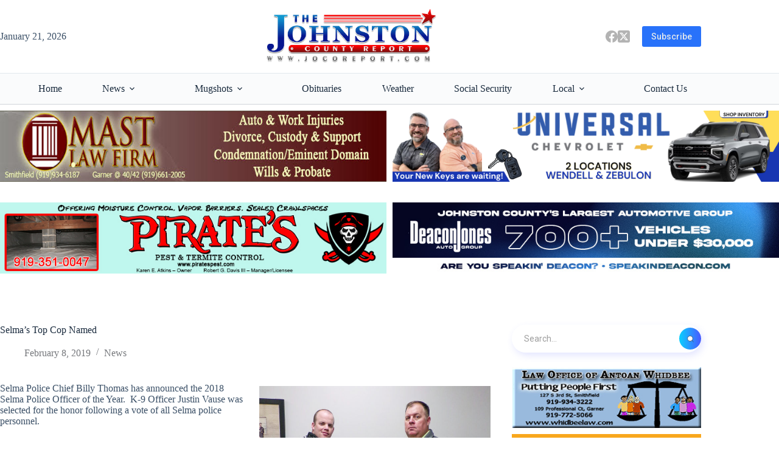

--- FILE ---
content_type: text/html; charset=UTF-8
request_url: https://jocoreport.com/selmas-top-cop-named/
body_size: 28622
content:
<!doctype html>
<html lang="en-US">
<head>
	
	<meta charset="UTF-8">
	<meta name="viewport" content="width=device-width, initial-scale=1, maximum-scale=5, viewport-fit=cover">
	<link rel="profile" href="https://gmpg.org/xfn/11">

	<title>Selma&#8217;s Top Cop Named &#8211; JoCo Report</title>
<meta name='robots' content='max-image-preview:large' />
<meta property="og:type" content="article">
<meta property="og:title" content="Selma&#8217;s Top Cop Named">
<meta property="og:description" content="Selma Police Chief Billy Thomas has announced the 2018 Selma Police Officer of the Year.  K-9 Officer Justin Vause was selected for the honor following a vote of all Selma police personnel. Vause shared the award with his K-9 partner &#8216;Major&#8217;. Officer Vause graduated from Smithfield Selma High School in 2004.  He graduated from Basic Law Enforcement [&hellip;]">
<meta property="og:image" content="https://jocoreport.com/wp-content/uploads/2019/02/justin-vause-FI.gif">
<meta property="og:image:width" content="300">
<meta property="og:image:height" content="200">
<meta property="og:url" content="https://jocoreport.com/selmas-top-cop-named/">
<meta property="og:site_name" content="JoCo Report">
<meta property="article:author" content="https://www.facebook.com/johnstoncountyreport">
<meta property="article:published_time" content="2019-02-08T14:02:32-05:00">
<meta property="article:modified_time" content="2019-02-08T14:29:58-05:00">
<meta property="og:updated_time" content="2019-02-08T14:29:58-05:00">
<meta property="article:section" content="News">
<meta property="article:publisher" content="https://www.facebook.com/johnstoncountyreport">
<meta name="twitter:title" content="Selma&#8217;s Top Cop Named">
<meta name="twitter:description" content="Selma Police Chief Billy Thomas has announced the 2018 Selma Police Officer of the Year.  K-9 Officer Justin Vause was selected for the honor following a vote of all Selma police personnel. Vause shared the award with his K-9 partner &#8216;Major&#8217;. Officer Vause graduated from Smithfield Selma High School in 2004.  He graduated from Basic Law Enforcement [&hellip;]">
<meta name="twitter:card" content="summary_large_image">
<meta name="twitter:image" content="https://jocoreport.com/wp-content/uploads/2019/02/justin-vause-FI.gif">
<meta name="twitter:site" content="@jocoreport">
<meta name="twitter:creator" content="@jocoreport">
<link rel='dns-prefetch' href='//cdn.jsdelivr.net' />
<link rel='dns-prefetch' href='//secure.gravatar.com' />
<link rel='dns-prefetch' href='//stats.wp.com' />
<link rel='dns-prefetch' href='//v0.wordpress.com' />
<link rel='dns-prefetch' href='//jetpack.wordpress.com' />
<link rel='dns-prefetch' href='//s0.wp.com' />
<link rel='dns-prefetch' href='//public-api.wordpress.com' />
<link rel='dns-prefetch' href='//0.gravatar.com' />
<link rel='dns-prefetch' href='//1.gravatar.com' />
<link rel='dns-prefetch' href='//2.gravatar.com' />
<link rel='dns-prefetch' href='//widgets.wp.com' />
<link rel="alternate" type="application/rss+xml" title="JoCo Report &raquo; Feed" href="https://jocoreport.com/feed/" />
<link rel="alternate" type="application/rss+xml" title="JoCo Report &raquo; Comments Feed" href="https://jocoreport.com/comments/feed/" />
<link rel="alternate" title="oEmbed (JSON)" type="application/json+oembed" href="https://jocoreport.com/wp-json/oembed/1.0/embed?url=https%3A%2F%2Fjocoreport.com%2Fselmas-top-cop-named%2F" />
<link rel="alternate" title="oEmbed (XML)" type="text/xml+oembed" href="https://jocoreport.com/wp-json/oembed/1.0/embed?url=https%3A%2F%2Fjocoreport.com%2Fselmas-top-cop-named%2F&#038;format=xml" />
<style id='wp-img-auto-sizes-contain-inline-css'>
img:is([sizes=auto i],[sizes^="auto," i]){contain-intrinsic-size:3000px 1500px}
/*# sourceURL=wp-img-auto-sizes-contain-inline-css */
</style>

<link rel='stylesheet' id='blocksy-dynamic-global-css' href='https://jocoreport.com/wp-content/uploads/blocksy/css/global.css?ver=01054' media='all' />
<link rel='stylesheet' id='ugb-style-css-css' href='https://jocoreport.com/wp-content/plugins/stackable-ultimate-gutenberg-blocks/dist/frontend_blocks.css?ver=3.19.6' media='all' />
<style id='ugb-style-css-inline-css'>
:root {--stk-block-width-default-detected: 1500px;}
#start-resizable-editor-section{display:none}@media only screen and (min-width:1000px){:where(.has-text-align-left) .stk-block-divider{--stk-dots-margin-left:0;--stk-dots-margin-right:auto}:where(.has-text-align-right) .stk-block-divider{--stk-dots-margin-right:0;--stk-dots-margin-left:auto}:where(.has-text-align-center) .stk-block-divider{--stk-dots-margin-right:auto;--stk-dots-margin-left:auto}.stk-block.stk-block-divider.has-text-align-center{--stk-dots-margin-right:auto;--stk-dots-margin-left:auto}.stk-block.stk-block-divider.has-text-align-right{--stk-dots-margin-right:0;--stk-dots-margin-left:auto}.stk-block.stk-block-divider.has-text-align-left{--stk-dots-margin-left:0;--stk-dots-margin-right:auto}.stk-block-feature>*>.stk-row{flex-wrap:var(--stk-feature-flex-wrap,nowrap)}.stk-row{flex-wrap:nowrap}.stk--hide-desktop,.stk--hide-desktop.stk-block{display:none!important}}@media only screen and (min-width:690px){:where(body:not(.wp-admin) .stk-block-column:first-child:nth-last-child(2)){flex:1 1 calc(50% - var(--stk-column-gap, 0px)*1/2)!important}:where(body:not(.wp-admin) .stk-block-column:nth-child(2):last-child){flex:1 1 calc(50% - var(--stk-column-gap, 0px)*1/2)!important}:where(body:not(.wp-admin) .stk-block-column:first-child:nth-last-child(3)){flex:1 1 calc(33.33333% - var(--stk-column-gap, 0px)*2/3)!important}:where(body:not(.wp-admin) .stk-block-column:nth-child(2):nth-last-child(2)){flex:1 1 calc(33.33333% - var(--stk-column-gap, 0px)*2/3)!important}:where(body:not(.wp-admin) .stk-block-column:nth-child(3):last-child){flex:1 1 calc(33.33333% - var(--stk-column-gap, 0px)*2/3)!important}:where(body:not(.wp-admin) .stk-block-column:first-child:nth-last-child(4)){flex:1 1 calc(25% - var(--stk-column-gap, 0px)*3/4)!important}:where(body:not(.wp-admin) .stk-block-column:nth-child(2):nth-last-child(3)){flex:1 1 calc(25% - var(--stk-column-gap, 0px)*3/4)!important}:where(body:not(.wp-admin) .stk-block-column:nth-child(3):nth-last-child(2)){flex:1 1 calc(25% - var(--stk-column-gap, 0px)*3/4)!important}:where(body:not(.wp-admin) .stk-block-column:nth-child(4):last-child){flex:1 1 calc(25% - var(--stk-column-gap, 0px)*3/4)!important}:where(body:not(.wp-admin) .stk-block-column:first-child:nth-last-child(5)){flex:1 1 calc(20% - var(--stk-column-gap, 0px)*4/5)!important}:where(body:not(.wp-admin) .stk-block-column:nth-child(2):nth-last-child(4)){flex:1 1 calc(20% - var(--stk-column-gap, 0px)*4/5)!important}:where(body:not(.wp-admin) .stk-block-column:nth-child(3):nth-last-child(3)){flex:1 1 calc(20% - var(--stk-column-gap, 0px)*4/5)!important}:where(body:not(.wp-admin) .stk-block-column:nth-child(4):nth-last-child(2)){flex:1 1 calc(20% - var(--stk-column-gap, 0px)*4/5)!important}:where(body:not(.wp-admin) .stk-block-column:nth-child(5):last-child){flex:1 1 calc(20% - var(--stk-column-gap, 0px)*4/5)!important}:where(body:not(.wp-admin) .stk-block-column:first-child:nth-last-child(6)){flex:1 1 calc(16.66667% - var(--stk-column-gap, 0px)*5/6)!important}:where(body:not(.wp-admin) .stk-block-column:nth-child(2):nth-last-child(5)){flex:1 1 calc(16.66667% - var(--stk-column-gap, 0px)*5/6)!important}:where(body:not(.wp-admin) .stk-block-column:nth-child(3):nth-last-child(4)){flex:1 1 calc(16.66667% - var(--stk-column-gap, 0px)*5/6)!important}:where(body:not(.wp-admin) .stk-block-column:nth-child(4):nth-last-child(3)){flex:1 1 calc(16.66667% - var(--stk-column-gap, 0px)*5/6)!important}:where(body:not(.wp-admin) .stk-block-column:nth-child(5):nth-last-child(2)){flex:1 1 calc(16.66667% - var(--stk-column-gap, 0px)*5/6)!important}:where(body:not(.wp-admin) .stk-block-column:nth-child(6):last-child){flex:1 1 calc(16.66667% - var(--stk-column-gap, 0px)*5/6)!important}.stk-block .stk-block.aligncenter,.stk-block-carousel:is(.aligncenter,.alignwide,.alignfull)>:where(.stk-block-carousel__content-wrapper)>.stk-content-align:not(.alignwide):not(.alignfull),.stk-block:is(.aligncenter,.alignwide,.alignfull)>.stk-content-align:not(.alignwide):not(.alignfull){margin-left:auto;margin-right:auto;max-width:var(--stk-block-default-width,var(--stk-block-width-default-detected,900px));width:100%}.stk-block .stk-block.alignwide,.stk-block-carousel:is(.aligncenter,.alignwide,.alignfull)>:where(.stk-block-carousel__content-wrapper)>.stk-content-align.alignwide,.stk-block:is(.aligncenter,.alignwide,.alignfull)>.stk-content-align.alignwide{margin-left:auto;margin-right:auto;max-width:var(--stk-block-wide-width,var(--stk-block-width-wide-detected,80vw));width:100%}.stk-row.stk-columns-2>.stk-column{flex:1 1 50%;max-width:50%}.stk-row.stk-columns-3>.stk-column{flex:1 1 33.3333333333%;max-width:33.3333333333%}.stk-row.stk-columns-4>.stk-column{flex:1 1 25%;max-width:25%}.stk-row.stk-columns-5>.stk-column{flex:1 1 20%;max-width:20%}.stk-row.stk-columns-6>.stk-column{flex:1 1 16.6666666667%;max-width:16.6666666667%}.stk-row.stk-columns-7>.stk-column{flex:1 1 14.2857142857%;max-width:14.2857142857%}.stk-row.stk-columns-8>.stk-column{flex:1 1 12.5%;max-width:12.5%}.stk-row.stk-columns-9>.stk-column{flex:1 1 11.1111111111%;max-width:11.1111111111%}.stk-row.stk-columns-10>.stk-column{flex:1 1 10%;max-width:10%}.stk-block-tabs>.stk-inner-blocks.stk-block-tabs--vertical{grid-template-columns:auto 1fr auto}.stk-block-tabs>.stk-inner-blocks.stk-block-tabs--vertical>.stk-block-tab-labels:first-child{grid-column:1/2}.stk-block-tabs>.stk-inner-blocks.stk-block-tabs--vertical>.stk-block-tab-content:last-child{grid-column:2/4}.stk-block-tabs>.stk-inner-blocks.stk-block-tabs--vertical>.stk-block-tab-content:first-child{grid-column:1/3}.stk-block-tabs>.stk-inner-blocks.stk-block-tabs--vertical>.stk-block-tab-labels:last-child{grid-column:3/4}}@media only screen and (min-width:690px) and (max-width:999px){.stk-button-group:is(.stk--collapse-on-tablet)>.block-editor-inner-blocks>.block-editor-block-list__layout>[data-block]{margin-inline-end:var(--stk-alignment-margin-right);margin-inline-start:var(--stk-alignment-margin-left)}:where(.has-text-align-left-tablet) .stk-block-divider{--stk-dots-margin-left:0;--stk-dots-margin-right:auto}:where(.has-text-align-right-tablet) .stk-block-divider{--stk-dots-margin-right:0;--stk-dots-margin-left:auto}:where(.has-text-align-center-tablet) .stk-block-divider{--stk-dots-margin-right:auto;--stk-dots-margin-left:auto}.stk--hide-tablet,.stk--hide-tablet.stk-block{display:none!important}.stk-button-group:is(.stk--collapse-on-tablet) .stk-block:is(.stk-block-button,.stk-block-icon-button){margin-inline-end:var(--stk-alignment-margin-right);margin-inline-start:var(--stk-alignment-margin-left)}}@media only screen and (max-width:999px){.stk-block-button{min-width:-moz-fit-content;min-width:fit-content}.stk-block.stk-block-divider.has-text-align-center-tablet{--stk-dots-margin-right:auto;--stk-dots-margin-left:auto}.stk-block.stk-block-divider.has-text-align-right-tablet{--stk-dots-margin-right:0;--stk-dots-margin-left:auto}.stk-block.stk-block-divider.has-text-align-left-tablet{--stk-dots-margin-left:0;--stk-dots-margin-right:auto}.stk-block-timeline.stk-block-timeline__ios-polyfill{--fixed-bg:linear-gradient(to bottom,var(--line-accent-bg-color,#000) 0,var(--line-accent-bg-color-2,#000) var(--line-accent-bg-location,50%))}.has-text-align-center-tablet{--stk-alignment-padding-left:0;--stk-alignment-justify-content:center;--stk-alignment-text-align:center;--stk-alignment-margin-left:auto;--stk-alignment-margin-right:auto;text-align:var(--stk-alignment-text-align,start)}.has-text-align-left-tablet{--stk-alignment-justify-content:flex-start;--stk-alignment-text-align:start;--stk-alignment-margin-left:0;--stk-alignment-margin-right:auto;text-align:var(--stk-alignment-text-align,start)}.has-text-align-right-tablet{--stk-alignment-justify-content:flex-end;--stk-alignment-text-align:end;--stk-alignment-margin-left:auto;--stk-alignment-margin-right:0;text-align:var(--stk-alignment-text-align,start)}.has-text-align-justify-tablet{--stk-alignment-text-align:justify}.has-text-align-space-between-tablet{--stk-alignment-justify-content:space-between}.has-text-align-space-around-tablet{--stk-alignment-justify-content:space-around}.has-text-align-space-evenly-tablet{--stk-alignment-justify-content:space-evenly}}@media only screen and (max-width:689px){.stk-button-group:is(.stk--collapse-on-mobile)>.block-editor-inner-blocks>.block-editor-block-list__layout>[data-block],.stk-button-group:is(.stk--collapse-on-tablet)>.block-editor-inner-blocks>.block-editor-block-list__layout>[data-block]{margin-inline-end:var(--stk-alignment-margin-right);margin-inline-start:var(--stk-alignment-margin-left)}.entry-content .stk-block.stk-has-top-separator{padding-top:23vw}.entry-content .stk-block.stk-has-bottom-separator{padding-bottom:23vw}.entry-content .stk-block .stk-separator__wrapper{height:23vw}.stk-block-carousel.stk--hide-mobile-arrows>.stk-block-carousel__content-wrapper>*>.stk-block-carousel__buttons,.stk-block-carousel.stk--hide-mobile-dots>.stk-block-carousel__content-wrapper>.stk-block-carousel__dots{display:none}:where(.has-text-align-left-mobile) .stk-block-divider{--stk-dots-margin-left:0;--stk-dots-margin-right:auto}:where(.has-text-align-right-mobile) .stk-block-divider{--stk-dots-margin-right:0;--stk-dots-margin-left:auto}:where(.has-text-align-center-mobile) .stk-block-divider{--stk-dots-margin-right:auto;--stk-dots-margin-left:auto}.stk-block.stk-block-divider.has-text-align-center-mobile{--stk-dots-margin-right:auto;--stk-dots-margin-left:auto}.stk-block.stk-block-divider.has-text-align-right-mobile{--stk-dots-margin-right:0;--stk-dots-margin-left:auto}.stk-block.stk-block-divider.has-text-align-left-mobile{--stk-dots-margin-left:0;--stk-dots-margin-right:auto}.stk-block.stk-block-feature:is(.is-style-default,.is-style-horizontal)>.stk-container>.stk-inner-blocks.stk-block-content{flex-direction:column-reverse}.stk-block-posts{--stk-columns:1}.stk-block-tab-labels:not(.stk-block-tab-labels--wrap-mobile){overflow-x:auto!important;width:100%}.stk-block-tab-labels:not(.stk-block-tab-labels--wrap-mobile)::-webkit-scrollbar{height:0!important}.stk-block-tab-labels:not(.stk-block-tab-labels--wrap-mobile) .stk-block-tab-labels__wrapper{flex-wrap:nowrap;min-width:-webkit-fill-available;min-width:fill-available;width:max-content}.stk-block.stk-block-timeline{--content-line:0!important;padding-top:0}.stk-block-timeline>.stk-inner-blocks{align-items:flex-start;grid-template-columns:var(--line-dot-size,16px) 1fr;grid-template-rows:auto 1fr;padding-left:16px}.stk-block-timeline>.stk-inner-blocks:after{inset-inline-start:calc(var(--line-dot-size, 16px)/2 - var(--line-bg-width, 3px)/2 + 16px)}.stk-block-timeline .stk-block-timeline__middle{inset-block-start:8px;inset-inline-start:16px;position:absolute}.stk-block-timeline .stk-block-timeline__content{grid-column:2/3;grid-row:2/3;text-align:start}.stk-block-timeline .stk-block-timeline__date{grid-column:2/3;grid-row:1/2;text-align:start}.stk-block-timeline>.stk-inner-blocks:after{bottom:calc(100% - var(--line-dot-size, 16px)/2 - .5em);top:calc(var(--line-dot-size, 16px)/2 + .5em)}.stk-block-timeline+.stk-block-timeline>.stk-inner-blocks:after{top:-16px}:root{--stk-block-margin-bottom:16px;--stk-column-margin:8px;--stk-container-padding:24px;--stk-container-padding-large:32px 24px;--stk-container-padding-small:8px 24px;--stk-block-background-padding:16px}.stk-block .stk-block:is(.aligncenter,.alignwide),.stk-block:is(.aligncenter,.alignwide,.alignfull)>.stk-content-align.alignwide,.stk-block:is(.aligncenter,.alignwide,.alignfull)>.stk-content-align:not(.alignwide):not(.alignfull){width:100%}.stk-column{flex:1 1 100%;max-width:100%}.stk--hide-mobile,.stk--hide-mobile.stk-block{display:none!important}.stk-button-group:is(.stk--collapse-on-mobile) .stk-block:is(.stk-block-button,.stk-block-icon-button),.stk-button-group:is(.stk--collapse-on-tablet) .stk-block:is(.stk-block-button,.stk-block-icon-button){margin-inline-end:var(--stk-alignment-margin-right);margin-inline-start:var(--stk-alignment-margin-left)}.has-text-align-center-mobile{--stk-alignment-padding-left:0;--stk-alignment-justify-content:center;--stk-alignment-text-align:center;--stk-alignment-margin-left:auto;--stk-alignment-margin-right:auto;text-align:var(--stk-alignment-text-align,start)}.has-text-align-left-mobile{--stk-alignment-justify-content:flex-start;--stk-alignment-text-align:start;--stk-alignment-margin-left:0;--stk-alignment-margin-right:auto;text-align:var(--stk-alignment-text-align,start)}.has-text-align-right-mobile{--stk-alignment-justify-content:flex-end;--stk-alignment-text-align:end;--stk-alignment-margin-left:auto;--stk-alignment-margin-right:0;text-align:var(--stk-alignment-text-align,start)}.has-text-align-justify-mobile{--stk-alignment-text-align:justify}.has-text-align-space-between-mobile{--stk-alignment-justify-content:space-between}.has-text-align-space-around-mobile{--stk-alignment-justify-content:space-around}.has-text-align-space-evenly-mobile{--stk-alignment-justify-content:space-evenly}.stk-block-tabs>.stk-inner-blocks{grid-template-columns:1fr}.stk-block-tabs>.stk-inner-blocks>.stk-block-tab-labels:last-child{grid-row:1/2}}#end-resizable-editor-section{display:none}
/*# sourceURL=ugb-style-css-inline-css */
</style>
<style id='ugb-style-css-nodep-inline-css'>
/* Global Color Schemes (background-scheme-default-3) */
.stk--background-scheme--scheme-default-3{--stk-block-background-color:#0f0e17;--stk-heading-color:#fffffe;--stk-text-color:#fffffe;--stk-link-color:#f00069;--stk-accent-color:#f00069;--stk-subtitle-color:#f00069;--stk-button-background-color:#f00069;--stk-button-text-color:#fffffe;--stk-button-outline-color:#fffffe;}
/* Global Color Schemes (container-scheme-default-3) */
.stk--container-scheme--scheme-default-3{--stk-container-background-color:#0f0e17;--stk-heading-color:#fffffe;--stk-text-color:#fffffe;--stk-link-color:#f00069;--stk-accent-color:#f00069;--stk-subtitle-color:#f00069;--stk-button-background-color:#f00069;--stk-button-text-color:#fffffe;--stk-button-outline-color:#fffffe;}
/* Global Preset Controls */
:root{--stk--preset--font-size--small:var(--wp--preset--font-size--small);--stk--preset--font-size--medium:var(--wp--preset--font-size--medium);--stk--preset--font-size--large:var(--wp--preset--font-size--large);--stk--preset--font-size--x-large:var(--wp--preset--font-size--x-large);--stk--preset--font-size--xx-large:var(--wp--preset--font-size--xx-large);--stk--preset--spacing--20:var(--wp--preset--spacing--20);--stk--preset--spacing--30:var(--wp--preset--spacing--30);--stk--preset--spacing--40:var(--wp--preset--spacing--40);--stk--preset--spacing--50:var(--wp--preset--spacing--50);--stk--preset--spacing--60:var(--wp--preset--spacing--60);--stk--preset--spacing--70:var(--wp--preset--spacing--70);--stk--preset--spacing--80:var(--wp--preset--spacing--80);}
/*# sourceURL=ugb-style-css-nodep-inline-css */
</style>
<link rel='stylesheet' id='adsanity-default-css-css' href='https://jocoreport.com/wp-content/plugins/adsanity/dist/css/widget-default.css?ver=1.9.5' media='screen' />
<link rel='stylesheet' id='wp-block-library-css' href='https://jocoreport.com/wp-includes/css/dist/block-library/style.min.css?ver=6.9' media='all' />
<link rel='stylesheet' id='mediaelement-css' href='https://jocoreport.com/wp-includes/js/mediaelement/mediaelementplayer-legacy.min.css?ver=4.2.17' media='all' />
<link rel='stylesheet' id='wp-mediaelement-css' href='https://jocoreport.com/wp-includes/js/mediaelement/wp-mediaelement.min.css?ver=6.9' media='all' />
<style id='jetpack-sharing-buttons-style-inline-css'>
.jetpack-sharing-buttons__services-list{display:flex;flex-direction:row;flex-wrap:wrap;gap:0;list-style-type:none;margin:5px;padding:0}.jetpack-sharing-buttons__services-list.has-small-icon-size{font-size:12px}.jetpack-sharing-buttons__services-list.has-normal-icon-size{font-size:16px}.jetpack-sharing-buttons__services-list.has-large-icon-size{font-size:24px}.jetpack-sharing-buttons__services-list.has-huge-icon-size{font-size:36px}@media print{.jetpack-sharing-buttons__services-list{display:none!important}}.editor-styles-wrapper .wp-block-jetpack-sharing-buttons{gap:0;padding-inline-start:0}ul.jetpack-sharing-buttons__services-list.has-background{padding:1.25em 2.375em}
/*# sourceURL=https://jocoreport.com/wp-content/plugins/jetpack/_inc/blocks/sharing-buttons/view.css */
</style>
<style id='global-styles-inline-css'>
:root{--wp--preset--aspect-ratio--square: 1;--wp--preset--aspect-ratio--4-3: 4/3;--wp--preset--aspect-ratio--3-4: 3/4;--wp--preset--aspect-ratio--3-2: 3/2;--wp--preset--aspect-ratio--2-3: 2/3;--wp--preset--aspect-ratio--16-9: 16/9;--wp--preset--aspect-ratio--9-16: 9/16;--wp--preset--color--black: #000000;--wp--preset--color--cyan-bluish-gray: #abb8c3;--wp--preset--color--white: #ffffff;--wp--preset--color--pale-pink: #f78da7;--wp--preset--color--vivid-red: #cf2e2e;--wp--preset--color--luminous-vivid-orange: #ff6900;--wp--preset--color--luminous-vivid-amber: #fcb900;--wp--preset--color--light-green-cyan: #7bdcb5;--wp--preset--color--vivid-green-cyan: #00d084;--wp--preset--color--pale-cyan-blue: #8ed1fc;--wp--preset--color--vivid-cyan-blue: #0693e3;--wp--preset--color--vivid-purple: #9b51e0;--wp--preset--color--palette-color-1: var(--theme-palette-color-1, #2872fa);--wp--preset--color--palette-color-2: var(--theme-palette-color-2, #1559ed);--wp--preset--color--palette-color-3: var(--theme-palette-color-3, #3A4F66);--wp--preset--color--palette-color-4: var(--theme-palette-color-4, #192a3d);--wp--preset--color--palette-color-5: var(--theme-palette-color-5, #e1e8ed);--wp--preset--color--palette-color-6: var(--theme-palette-color-6, #f2f5f7);--wp--preset--color--palette-color-7: var(--theme-palette-color-7, #FAFBFC);--wp--preset--color--palette-color-8: var(--theme-palette-color-8, #ffffff);--wp--preset--gradient--vivid-cyan-blue-to-vivid-purple: linear-gradient(135deg,rgb(6,147,227) 0%,rgb(155,81,224) 100%);--wp--preset--gradient--light-green-cyan-to-vivid-green-cyan: linear-gradient(135deg,rgb(122,220,180) 0%,rgb(0,208,130) 100%);--wp--preset--gradient--luminous-vivid-amber-to-luminous-vivid-orange: linear-gradient(135deg,rgb(252,185,0) 0%,rgb(255,105,0) 100%);--wp--preset--gradient--luminous-vivid-orange-to-vivid-red: linear-gradient(135deg,rgb(255,105,0) 0%,rgb(207,46,46) 100%);--wp--preset--gradient--very-light-gray-to-cyan-bluish-gray: linear-gradient(135deg,rgb(238,238,238) 0%,rgb(169,184,195) 100%);--wp--preset--gradient--cool-to-warm-spectrum: linear-gradient(135deg,rgb(74,234,220) 0%,rgb(151,120,209) 20%,rgb(207,42,186) 40%,rgb(238,44,130) 60%,rgb(251,105,98) 80%,rgb(254,248,76) 100%);--wp--preset--gradient--blush-light-purple: linear-gradient(135deg,rgb(255,206,236) 0%,rgb(152,150,240) 100%);--wp--preset--gradient--blush-bordeaux: linear-gradient(135deg,rgb(254,205,165) 0%,rgb(254,45,45) 50%,rgb(107,0,62) 100%);--wp--preset--gradient--luminous-dusk: linear-gradient(135deg,rgb(255,203,112) 0%,rgb(199,81,192) 50%,rgb(65,88,208) 100%);--wp--preset--gradient--pale-ocean: linear-gradient(135deg,rgb(255,245,203) 0%,rgb(182,227,212) 50%,rgb(51,167,181) 100%);--wp--preset--gradient--electric-grass: linear-gradient(135deg,rgb(202,248,128) 0%,rgb(113,206,126) 100%);--wp--preset--gradient--midnight: linear-gradient(135deg,rgb(2,3,129) 0%,rgb(40,116,252) 100%);--wp--preset--gradient--juicy-peach: linear-gradient(to right, #ffecd2 0%, #fcb69f 100%);--wp--preset--gradient--young-passion: linear-gradient(to right, #ff8177 0%, #ff867a 0%, #ff8c7f 21%, #f99185 52%, #cf556c 78%, #b12a5b 100%);--wp--preset--gradient--true-sunset: linear-gradient(to right, #fa709a 0%, #fee140 100%);--wp--preset--gradient--morpheus-den: linear-gradient(to top, #30cfd0 0%, #330867 100%);--wp--preset--gradient--plum-plate: linear-gradient(135deg, #667eea 0%, #764ba2 100%);--wp--preset--gradient--aqua-splash: linear-gradient(15deg, #13547a 0%, #80d0c7 100%);--wp--preset--gradient--love-kiss: linear-gradient(to top, #ff0844 0%, #ffb199 100%);--wp--preset--gradient--new-retrowave: linear-gradient(to top, #3b41c5 0%, #a981bb 49%, #ffc8a9 100%);--wp--preset--gradient--plum-bath: linear-gradient(to top, #cc208e 0%, #6713d2 100%);--wp--preset--gradient--high-flight: linear-gradient(to right, #0acffe 0%, #495aff 100%);--wp--preset--gradient--teen-party: linear-gradient(-225deg, #FF057C 0%, #8D0B93 50%, #321575 100%);--wp--preset--gradient--fabled-sunset: linear-gradient(-225deg, #231557 0%, #44107A 29%, #FF1361 67%, #FFF800 100%);--wp--preset--gradient--arielle-smile: radial-gradient(circle 248px at center, #16d9e3 0%, #30c7ec 47%, #46aef7 100%);--wp--preset--gradient--itmeo-branding: linear-gradient(180deg, #2af598 0%, #009efd 100%);--wp--preset--gradient--deep-blue: linear-gradient(to right, #6a11cb 0%, #2575fc 100%);--wp--preset--gradient--strong-bliss: linear-gradient(to right, #f78ca0 0%, #f9748f 19%, #fd868c 60%, #fe9a8b 100%);--wp--preset--gradient--sweet-period: linear-gradient(to top, #3f51b1 0%, #5a55ae 13%, #7b5fac 25%, #8f6aae 38%, #a86aa4 50%, #cc6b8e 62%, #f18271 75%, #f3a469 87%, #f7c978 100%);--wp--preset--gradient--purple-division: linear-gradient(to top, #7028e4 0%, #e5b2ca 100%);--wp--preset--gradient--cold-evening: linear-gradient(to top, #0c3483 0%, #a2b6df 100%, #6b8cce 100%, #a2b6df 100%);--wp--preset--gradient--mountain-rock: linear-gradient(to right, #868f96 0%, #596164 100%);--wp--preset--gradient--desert-hump: linear-gradient(to top, #c79081 0%, #dfa579 100%);--wp--preset--gradient--ethernal-constance: linear-gradient(to top, #09203f 0%, #537895 100%);--wp--preset--gradient--happy-memories: linear-gradient(-60deg, #ff5858 0%, #f09819 100%);--wp--preset--gradient--grown-early: linear-gradient(to top, #0ba360 0%, #3cba92 100%);--wp--preset--gradient--morning-salad: linear-gradient(-225deg, #B7F8DB 0%, #50A7C2 100%);--wp--preset--gradient--night-call: linear-gradient(-225deg, #AC32E4 0%, #7918F2 48%, #4801FF 100%);--wp--preset--gradient--mind-crawl: linear-gradient(-225deg, #473B7B 0%, #3584A7 51%, #30D2BE 100%);--wp--preset--gradient--angel-care: linear-gradient(-225deg, #FFE29F 0%, #FFA99F 48%, #FF719A 100%);--wp--preset--gradient--juicy-cake: linear-gradient(to top, #e14fad 0%, #f9d423 100%);--wp--preset--gradient--rich-metal: linear-gradient(to right, #d7d2cc 0%, #304352 100%);--wp--preset--gradient--mole-hall: linear-gradient(-20deg, #616161 0%, #9bc5c3 100%);--wp--preset--gradient--cloudy-knoxville: linear-gradient(120deg, #fdfbfb 0%, #ebedee 100%);--wp--preset--gradient--soft-grass: linear-gradient(to top, #c1dfc4 0%, #deecdd 100%);--wp--preset--gradient--saint-petersburg: linear-gradient(135deg, #f5f7fa 0%, #c3cfe2 100%);--wp--preset--gradient--everlasting-sky: linear-gradient(135deg, #fdfcfb 0%, #e2d1c3 100%);--wp--preset--gradient--kind-steel: linear-gradient(-20deg, #e9defa 0%, #fbfcdb 100%);--wp--preset--gradient--over-sun: linear-gradient(60deg, #abecd6 0%, #fbed96 100%);--wp--preset--gradient--premium-white: linear-gradient(to top, #d5d4d0 0%, #d5d4d0 1%, #eeeeec 31%, #efeeec 75%, #e9e9e7 100%);--wp--preset--gradient--clean-mirror: linear-gradient(45deg, #93a5cf 0%, #e4efe9 100%);--wp--preset--gradient--wild-apple: linear-gradient(to top, #d299c2 0%, #fef9d7 100%);--wp--preset--gradient--snow-again: linear-gradient(to top, #e6e9f0 0%, #eef1f5 100%);--wp--preset--gradient--confident-cloud: linear-gradient(to top, #dad4ec 0%, #dad4ec 1%, #f3e7e9 100%);--wp--preset--gradient--glass-water: linear-gradient(to top, #dfe9f3 0%, white 100%);--wp--preset--gradient--perfect-white: linear-gradient(-225deg, #E3FDF5 0%, #FFE6FA 100%);--wp--preset--font-size--small: 13px;--wp--preset--font-size--medium: 20px;--wp--preset--font-size--large: clamp(22px, 1.375rem + ((1vw - 3.2px) * 0.625), 30px);--wp--preset--font-size--x-large: clamp(30px, 1.875rem + ((1vw - 3.2px) * 1.563), 50px);--wp--preset--font-size--xx-large: clamp(45px, 2.813rem + ((1vw - 3.2px) * 2.734), 80px);--wp--preset--spacing--20: 0.44rem;--wp--preset--spacing--30: 0.67rem;--wp--preset--spacing--40: 1rem;--wp--preset--spacing--50: 1.5rem;--wp--preset--spacing--60: 2.25rem;--wp--preset--spacing--70: 3.38rem;--wp--preset--spacing--80: 5.06rem;--wp--preset--shadow--natural: 6px 6px 9px rgba(0, 0, 0, 0.2);--wp--preset--shadow--deep: 12px 12px 50px rgba(0, 0, 0, 0.4);--wp--preset--shadow--sharp: 6px 6px 0px rgba(0, 0, 0, 0.2);--wp--preset--shadow--outlined: 6px 6px 0px -3px rgb(255, 255, 255), 6px 6px rgb(0, 0, 0);--wp--preset--shadow--crisp: 6px 6px 0px rgb(0, 0, 0);}:root { --wp--style--global--content-size: var(--theme-block-max-width);--wp--style--global--wide-size: var(--theme-block-wide-max-width); }:where(body) { margin: 0; }.wp-site-blocks > .alignleft { float: left; margin-right: 2em; }.wp-site-blocks > .alignright { float: right; margin-left: 2em; }.wp-site-blocks > .aligncenter { justify-content: center; margin-left: auto; margin-right: auto; }:where(.wp-site-blocks) > * { margin-block-start: var(--theme-content-spacing); margin-block-end: 0; }:where(.wp-site-blocks) > :first-child { margin-block-start: 0; }:where(.wp-site-blocks) > :last-child { margin-block-end: 0; }:root { --wp--style--block-gap: var(--theme-content-spacing); }:root :where(.is-layout-flow) > :first-child{margin-block-start: 0;}:root :where(.is-layout-flow) > :last-child{margin-block-end: 0;}:root :where(.is-layout-flow) > *{margin-block-start: var(--theme-content-spacing);margin-block-end: 0;}:root :where(.is-layout-constrained) > :first-child{margin-block-start: 0;}:root :where(.is-layout-constrained) > :last-child{margin-block-end: 0;}:root :where(.is-layout-constrained) > *{margin-block-start: var(--theme-content-spacing);margin-block-end: 0;}:root :where(.is-layout-flex){gap: var(--theme-content-spacing);}:root :where(.is-layout-grid){gap: var(--theme-content-spacing);}.is-layout-flow > .alignleft{float: left;margin-inline-start: 0;margin-inline-end: 2em;}.is-layout-flow > .alignright{float: right;margin-inline-start: 2em;margin-inline-end: 0;}.is-layout-flow > .aligncenter{margin-left: auto !important;margin-right: auto !important;}.is-layout-constrained > .alignleft{float: left;margin-inline-start: 0;margin-inline-end: 2em;}.is-layout-constrained > .alignright{float: right;margin-inline-start: 2em;margin-inline-end: 0;}.is-layout-constrained > .aligncenter{margin-left: auto !important;margin-right: auto !important;}.is-layout-constrained > :where(:not(.alignleft):not(.alignright):not(.alignfull)){max-width: var(--wp--style--global--content-size);margin-left: auto !important;margin-right: auto !important;}.is-layout-constrained > .alignwide{max-width: var(--wp--style--global--wide-size);}body .is-layout-flex{display: flex;}.is-layout-flex{flex-wrap: wrap;align-items: center;}.is-layout-flex > :is(*, div){margin: 0;}body .is-layout-grid{display: grid;}.is-layout-grid > :is(*, div){margin: 0;}body{padding-top: 0px;padding-right: 0px;padding-bottom: 0px;padding-left: 0px;}:root :where(.wp-element-button, .wp-block-button__link){font-style: inherit;font-weight: inherit;letter-spacing: inherit;text-transform: inherit;}.has-black-color{color: var(--wp--preset--color--black) !important;}.has-cyan-bluish-gray-color{color: var(--wp--preset--color--cyan-bluish-gray) !important;}.has-white-color{color: var(--wp--preset--color--white) !important;}.has-pale-pink-color{color: var(--wp--preset--color--pale-pink) !important;}.has-vivid-red-color{color: var(--wp--preset--color--vivid-red) !important;}.has-luminous-vivid-orange-color{color: var(--wp--preset--color--luminous-vivid-orange) !important;}.has-luminous-vivid-amber-color{color: var(--wp--preset--color--luminous-vivid-amber) !important;}.has-light-green-cyan-color{color: var(--wp--preset--color--light-green-cyan) !important;}.has-vivid-green-cyan-color{color: var(--wp--preset--color--vivid-green-cyan) !important;}.has-pale-cyan-blue-color{color: var(--wp--preset--color--pale-cyan-blue) !important;}.has-vivid-cyan-blue-color{color: var(--wp--preset--color--vivid-cyan-blue) !important;}.has-vivid-purple-color{color: var(--wp--preset--color--vivid-purple) !important;}.has-palette-color-1-color{color: var(--wp--preset--color--palette-color-1) !important;}.has-palette-color-2-color{color: var(--wp--preset--color--palette-color-2) !important;}.has-palette-color-3-color{color: var(--wp--preset--color--palette-color-3) !important;}.has-palette-color-4-color{color: var(--wp--preset--color--palette-color-4) !important;}.has-palette-color-5-color{color: var(--wp--preset--color--palette-color-5) !important;}.has-palette-color-6-color{color: var(--wp--preset--color--palette-color-6) !important;}.has-palette-color-7-color{color: var(--wp--preset--color--palette-color-7) !important;}.has-palette-color-8-color{color: var(--wp--preset--color--palette-color-8) !important;}.has-black-background-color{background-color: var(--wp--preset--color--black) !important;}.has-cyan-bluish-gray-background-color{background-color: var(--wp--preset--color--cyan-bluish-gray) !important;}.has-white-background-color{background-color: var(--wp--preset--color--white) !important;}.has-pale-pink-background-color{background-color: var(--wp--preset--color--pale-pink) !important;}.has-vivid-red-background-color{background-color: var(--wp--preset--color--vivid-red) !important;}.has-luminous-vivid-orange-background-color{background-color: var(--wp--preset--color--luminous-vivid-orange) !important;}.has-luminous-vivid-amber-background-color{background-color: var(--wp--preset--color--luminous-vivid-amber) !important;}.has-light-green-cyan-background-color{background-color: var(--wp--preset--color--light-green-cyan) !important;}.has-vivid-green-cyan-background-color{background-color: var(--wp--preset--color--vivid-green-cyan) !important;}.has-pale-cyan-blue-background-color{background-color: var(--wp--preset--color--pale-cyan-blue) !important;}.has-vivid-cyan-blue-background-color{background-color: var(--wp--preset--color--vivid-cyan-blue) !important;}.has-vivid-purple-background-color{background-color: var(--wp--preset--color--vivid-purple) !important;}.has-palette-color-1-background-color{background-color: var(--wp--preset--color--palette-color-1) !important;}.has-palette-color-2-background-color{background-color: var(--wp--preset--color--palette-color-2) !important;}.has-palette-color-3-background-color{background-color: var(--wp--preset--color--palette-color-3) !important;}.has-palette-color-4-background-color{background-color: var(--wp--preset--color--palette-color-4) !important;}.has-palette-color-5-background-color{background-color: var(--wp--preset--color--palette-color-5) !important;}.has-palette-color-6-background-color{background-color: var(--wp--preset--color--palette-color-6) !important;}.has-palette-color-7-background-color{background-color: var(--wp--preset--color--palette-color-7) !important;}.has-palette-color-8-background-color{background-color: var(--wp--preset--color--palette-color-8) !important;}.has-black-border-color{border-color: var(--wp--preset--color--black) !important;}.has-cyan-bluish-gray-border-color{border-color: var(--wp--preset--color--cyan-bluish-gray) !important;}.has-white-border-color{border-color: var(--wp--preset--color--white) !important;}.has-pale-pink-border-color{border-color: var(--wp--preset--color--pale-pink) !important;}.has-vivid-red-border-color{border-color: var(--wp--preset--color--vivid-red) !important;}.has-luminous-vivid-orange-border-color{border-color: var(--wp--preset--color--luminous-vivid-orange) !important;}.has-luminous-vivid-amber-border-color{border-color: var(--wp--preset--color--luminous-vivid-amber) !important;}.has-light-green-cyan-border-color{border-color: var(--wp--preset--color--light-green-cyan) !important;}.has-vivid-green-cyan-border-color{border-color: var(--wp--preset--color--vivid-green-cyan) !important;}.has-pale-cyan-blue-border-color{border-color: var(--wp--preset--color--pale-cyan-blue) !important;}.has-vivid-cyan-blue-border-color{border-color: var(--wp--preset--color--vivid-cyan-blue) !important;}.has-vivid-purple-border-color{border-color: var(--wp--preset--color--vivid-purple) !important;}.has-palette-color-1-border-color{border-color: var(--wp--preset--color--palette-color-1) !important;}.has-palette-color-2-border-color{border-color: var(--wp--preset--color--palette-color-2) !important;}.has-palette-color-3-border-color{border-color: var(--wp--preset--color--palette-color-3) !important;}.has-palette-color-4-border-color{border-color: var(--wp--preset--color--palette-color-4) !important;}.has-palette-color-5-border-color{border-color: var(--wp--preset--color--palette-color-5) !important;}.has-palette-color-6-border-color{border-color: var(--wp--preset--color--palette-color-6) !important;}.has-palette-color-7-border-color{border-color: var(--wp--preset--color--palette-color-7) !important;}.has-palette-color-8-border-color{border-color: var(--wp--preset--color--palette-color-8) !important;}.has-vivid-cyan-blue-to-vivid-purple-gradient-background{background: var(--wp--preset--gradient--vivid-cyan-blue-to-vivid-purple) !important;}.has-light-green-cyan-to-vivid-green-cyan-gradient-background{background: var(--wp--preset--gradient--light-green-cyan-to-vivid-green-cyan) !important;}.has-luminous-vivid-amber-to-luminous-vivid-orange-gradient-background{background: var(--wp--preset--gradient--luminous-vivid-amber-to-luminous-vivid-orange) !important;}.has-luminous-vivid-orange-to-vivid-red-gradient-background{background: var(--wp--preset--gradient--luminous-vivid-orange-to-vivid-red) !important;}.has-very-light-gray-to-cyan-bluish-gray-gradient-background{background: var(--wp--preset--gradient--very-light-gray-to-cyan-bluish-gray) !important;}.has-cool-to-warm-spectrum-gradient-background{background: var(--wp--preset--gradient--cool-to-warm-spectrum) !important;}.has-blush-light-purple-gradient-background{background: var(--wp--preset--gradient--blush-light-purple) !important;}.has-blush-bordeaux-gradient-background{background: var(--wp--preset--gradient--blush-bordeaux) !important;}.has-luminous-dusk-gradient-background{background: var(--wp--preset--gradient--luminous-dusk) !important;}.has-pale-ocean-gradient-background{background: var(--wp--preset--gradient--pale-ocean) !important;}.has-electric-grass-gradient-background{background: var(--wp--preset--gradient--electric-grass) !important;}.has-midnight-gradient-background{background: var(--wp--preset--gradient--midnight) !important;}.has-juicy-peach-gradient-background{background: var(--wp--preset--gradient--juicy-peach) !important;}.has-young-passion-gradient-background{background: var(--wp--preset--gradient--young-passion) !important;}.has-true-sunset-gradient-background{background: var(--wp--preset--gradient--true-sunset) !important;}.has-morpheus-den-gradient-background{background: var(--wp--preset--gradient--morpheus-den) !important;}.has-plum-plate-gradient-background{background: var(--wp--preset--gradient--plum-plate) !important;}.has-aqua-splash-gradient-background{background: var(--wp--preset--gradient--aqua-splash) !important;}.has-love-kiss-gradient-background{background: var(--wp--preset--gradient--love-kiss) !important;}.has-new-retrowave-gradient-background{background: var(--wp--preset--gradient--new-retrowave) !important;}.has-plum-bath-gradient-background{background: var(--wp--preset--gradient--plum-bath) !important;}.has-high-flight-gradient-background{background: var(--wp--preset--gradient--high-flight) !important;}.has-teen-party-gradient-background{background: var(--wp--preset--gradient--teen-party) !important;}.has-fabled-sunset-gradient-background{background: var(--wp--preset--gradient--fabled-sunset) !important;}.has-arielle-smile-gradient-background{background: var(--wp--preset--gradient--arielle-smile) !important;}.has-itmeo-branding-gradient-background{background: var(--wp--preset--gradient--itmeo-branding) !important;}.has-deep-blue-gradient-background{background: var(--wp--preset--gradient--deep-blue) !important;}.has-strong-bliss-gradient-background{background: var(--wp--preset--gradient--strong-bliss) !important;}.has-sweet-period-gradient-background{background: var(--wp--preset--gradient--sweet-period) !important;}.has-purple-division-gradient-background{background: var(--wp--preset--gradient--purple-division) !important;}.has-cold-evening-gradient-background{background: var(--wp--preset--gradient--cold-evening) !important;}.has-mountain-rock-gradient-background{background: var(--wp--preset--gradient--mountain-rock) !important;}.has-desert-hump-gradient-background{background: var(--wp--preset--gradient--desert-hump) !important;}.has-ethernal-constance-gradient-background{background: var(--wp--preset--gradient--ethernal-constance) !important;}.has-happy-memories-gradient-background{background: var(--wp--preset--gradient--happy-memories) !important;}.has-grown-early-gradient-background{background: var(--wp--preset--gradient--grown-early) !important;}.has-morning-salad-gradient-background{background: var(--wp--preset--gradient--morning-salad) !important;}.has-night-call-gradient-background{background: var(--wp--preset--gradient--night-call) !important;}.has-mind-crawl-gradient-background{background: var(--wp--preset--gradient--mind-crawl) !important;}.has-angel-care-gradient-background{background: var(--wp--preset--gradient--angel-care) !important;}.has-juicy-cake-gradient-background{background: var(--wp--preset--gradient--juicy-cake) !important;}.has-rich-metal-gradient-background{background: var(--wp--preset--gradient--rich-metal) !important;}.has-mole-hall-gradient-background{background: var(--wp--preset--gradient--mole-hall) !important;}.has-cloudy-knoxville-gradient-background{background: var(--wp--preset--gradient--cloudy-knoxville) !important;}.has-soft-grass-gradient-background{background: var(--wp--preset--gradient--soft-grass) !important;}.has-saint-petersburg-gradient-background{background: var(--wp--preset--gradient--saint-petersburg) !important;}.has-everlasting-sky-gradient-background{background: var(--wp--preset--gradient--everlasting-sky) !important;}.has-kind-steel-gradient-background{background: var(--wp--preset--gradient--kind-steel) !important;}.has-over-sun-gradient-background{background: var(--wp--preset--gradient--over-sun) !important;}.has-premium-white-gradient-background{background: var(--wp--preset--gradient--premium-white) !important;}.has-clean-mirror-gradient-background{background: var(--wp--preset--gradient--clean-mirror) !important;}.has-wild-apple-gradient-background{background: var(--wp--preset--gradient--wild-apple) !important;}.has-snow-again-gradient-background{background: var(--wp--preset--gradient--snow-again) !important;}.has-confident-cloud-gradient-background{background: var(--wp--preset--gradient--confident-cloud) !important;}.has-glass-water-gradient-background{background: var(--wp--preset--gradient--glass-water) !important;}.has-perfect-white-gradient-background{background: var(--wp--preset--gradient--perfect-white) !important;}.has-small-font-size{font-size: var(--wp--preset--font-size--small) !important;}.has-medium-font-size{font-size: var(--wp--preset--font-size--medium) !important;}.has-large-font-size{font-size: var(--wp--preset--font-size--large) !important;}.has-x-large-font-size{font-size: var(--wp--preset--font-size--x-large) !important;}.has-xx-large-font-size{font-size: var(--wp--preset--font-size--xx-large) !important;}
:root :where(.wp-block-pullquote){font-size: clamp(0.984em, 0.984rem + ((1vw - 0.2em) * 0.645), 1.5em);line-height: 1.6;}
/*# sourceURL=global-styles-inline-css */
</style>
<link rel='stylesheet' id='adsanity-cas-css' href='https://jocoreport.com/cas-custom-sizes/?ver=1.6' media='all' />
<style id='wpxpo-global-style-inline-css'>
:root { --preset-color1: #037fff --preset-color2: #026fe0 --preset-color3: #071323 --preset-color4: #132133 --preset-color5: #34495e --preset-color6: #787676 --preset-color7: #f0f2f3 --preset-color8: #f8f9fa --preset-color9: #ffffff }
/*# sourceURL=wpxpo-global-style-inline-css */
</style>
<style id='ultp-preset-colors-style-inline-css'>
:root { --postx_preset_Base_1_color: #f4f4ff; --postx_preset_Base_2_color: #dddff8; --postx_preset_Base_3_color: #B4B4D6; --postx_preset_Primary_color: #3323f0; --postx_preset_Secondary_color: #4a5fff; --postx_preset_Tertiary_color: #FFFFFF; --postx_preset_Contrast_3_color: #545472; --postx_preset_Contrast_2_color: #262657; --postx_preset_Contrast_1_color: #10102e; --postx_preset_Over_Primary_color: #ffffff;  }
/*# sourceURL=ultp-preset-colors-style-inline-css */
</style>
<style id='ultp-preset-gradient-style-inline-css'>
:root { --postx_preset_Primary_to_Secondary_to_Right_gradient: linear-gradient(90deg, var(--postx_preset_Primary_color) 0%, var(--postx_preset_Secondary_color) 100%); --postx_preset_Primary_to_Secondary_to_Bottom_gradient: linear-gradient(180deg, var(--postx_preset_Primary_color) 0%, var(--postx_preset_Secondary_color) 100%); --postx_preset_Secondary_to_Primary_to_Right_gradient: linear-gradient(90deg, var(--postx_preset_Secondary_color) 0%, var(--postx_preset_Primary_color) 100%); --postx_preset_Secondary_to_Primary_to_Bottom_gradient: linear-gradient(180deg, var(--postx_preset_Secondary_color) 0%, var(--postx_preset_Primary_color) 100%); --postx_preset_Cold_Evening_gradient: linear-gradient(0deg, rgb(12, 52, 131) 0%, rgb(162, 182, 223) 100%, rgb(107, 140, 206) 100%, rgb(162, 182, 223) 100%); --postx_preset_Purple_Division_gradient: linear-gradient(0deg, rgb(112, 40, 228) 0%, rgb(229, 178, 202) 100%); --postx_preset_Over_Sun_gradient: linear-gradient(60deg, rgb(171, 236, 214) 0%, rgb(251, 237, 150) 100%); --postx_preset_Morning_Salad_gradient: linear-gradient(-255deg, rgb(183, 248, 219) 0%, rgb(80, 167, 194) 100%); --postx_preset_Fabled_Sunset_gradient: linear-gradient(-270deg, rgb(35, 21, 87) 0%, rgb(68, 16, 122) 29%, rgb(255, 19, 97) 67%, rgb(255, 248, 0) 100%);  }
/*# sourceURL=ultp-preset-gradient-style-inline-css */
</style>
<style id='ultp-preset-typo-style-inline-css'>
:root { --postx_preset_Heading_typo_font_family: Helvetica; --postx_preset_Heading_typo_font_family_type: sans-serif; --postx_preset_Heading_typo_font_weight: 600; --postx_preset_Heading_typo_text_transform: capitalize; --postx_preset_Body_and_Others_typo_font_family: Helvetica; --postx_preset_Body_and_Others_typo_font_family_type: sans-serif; --postx_preset_Body_and_Others_typo_font_weight: 400; --postx_preset_Body_and_Others_typo_text_transform: lowercase; --postx_preset_body_typo_font_size_lg: 16px; --postx_preset_paragraph_1_typo_font_size_lg: 12px; --postx_preset_paragraph_2_typo_font_size_lg: 12px; --postx_preset_paragraph_3_typo_font_size_lg: 12px; --postx_preset_heading_h1_typo_font_size_lg: 42px; --postx_preset_heading_h2_typo_font_size_lg: 36px; --postx_preset_heading_h3_typo_font_size_lg: 30px; --postx_preset_heading_h4_typo_font_size_lg: 24px; --postx_preset_heading_h5_typo_font_size_lg: 20px; --postx_preset_heading_h6_typo_font_size_lg: 16px; }
/*# sourceURL=ultp-preset-typo-style-inline-css */
</style>
<link rel='stylesheet' id='bootstrap-css' href='https://cdn.jsdelivr.net/npm/bootstrap@5.3.0/dist/css/bootstrap.min.css?ver=5.3.0' media='all' />
<link rel='stylesheet' id='jcr-mugshots-public-css' href='https://jocoreport.com/wp-content/plugins/jcr-mugshots/public/css/public.css?ver=1.0.0' media='all' />
<link rel='stylesheet' id='parent-style-css' href='https://jocoreport.com/wp-content/themes/blocksy/style.css?ver=6.9' media='all' />
<link rel='stylesheet' id='ct-main-styles-css' href='https://jocoreport.com/wp-content/themes/blocksy/static/bundle/main.min.css?ver=2.1.23' media='all' />
<link rel='stylesheet' id='ct-page-title-styles-css' href='https://jocoreport.com/wp-content/themes/blocksy/static/bundle/page-title.min.css?ver=2.1.23' media='all' />
<link rel='stylesheet' id='ct-sidebar-styles-css' href='https://jocoreport.com/wp-content/themes/blocksy/static/bundle/sidebar.min.css?ver=2.1.23' media='all' />
<link rel='stylesheet' id='ct-stackable-styles-css' href='https://jocoreport.com/wp-content/themes/blocksy/static/bundle/stackable.min.css?ver=2.1.23' media='all' />
<link rel='stylesheet' id='ct-share-box-styles-css' href='https://jocoreport.com/wp-content/themes/blocksy/static/bundle/share-box.min.css?ver=2.1.23' media='all' />
<link rel='stylesheet' id='ultp-style-css' href='https://jocoreport.com/wp-content/plugins/ultimate-post/assets/css/style.min.css?ver=5.0.5' media='all' />
<link rel='stylesheet' id='blocksy-pro-search-input-styles-css' href='https://jocoreport.com/wp-content/plugins/blocksy-companion-pro/framework/premium/static/bundle/search-input.min.css?ver=2.1.23' media='all' />
<link rel='stylesheet' id='blocksy-ext-trending-styles-css' href='https://jocoreport.com/wp-content/plugins/blocksy-companion-pro/framework/extensions/trending/static/bundle/main.min.css?ver=2.1.23' media='all' />
<link rel='stylesheet' id='blocksy-ext-mega-menu-styles-css' href='https://jocoreport.com/wp-content/plugins/blocksy-companion-pro/framework/premium/extensions/mega-menu/static/bundle/main.min.css?ver=2.1.23' media='all' />
<style id='jetpack-block-subscriptions-inline-css'>
.is-style-compact .is-not-subscriber .wp-block-button__link,.is-style-compact .is-not-subscriber .wp-block-jetpack-subscriptions__button{border-end-start-radius:0!important;border-start-start-radius:0!important;margin-inline-start:0!important}.is-style-compact .is-not-subscriber .components-text-control__input,.is-style-compact .is-not-subscriber p#subscribe-email input[type=email]{border-end-end-radius:0!important;border-start-end-radius:0!important}.is-style-compact:not(.wp-block-jetpack-subscriptions__use-newline) .components-text-control__input{border-inline-end-width:0!important}.wp-block-jetpack-subscriptions.wp-block-jetpack-subscriptions__supports-newline .wp-block-jetpack-subscriptions__form-container{display:flex;flex-direction:column}.wp-block-jetpack-subscriptions.wp-block-jetpack-subscriptions__supports-newline:not(.wp-block-jetpack-subscriptions__use-newline) .is-not-subscriber .wp-block-jetpack-subscriptions__form-elements{align-items:flex-start;display:flex}.wp-block-jetpack-subscriptions.wp-block-jetpack-subscriptions__supports-newline:not(.wp-block-jetpack-subscriptions__use-newline) p#subscribe-submit{display:flex;justify-content:center}.wp-block-jetpack-subscriptions.wp-block-jetpack-subscriptions__supports-newline .wp-block-jetpack-subscriptions__form .wp-block-jetpack-subscriptions__button,.wp-block-jetpack-subscriptions.wp-block-jetpack-subscriptions__supports-newline .wp-block-jetpack-subscriptions__form .wp-block-jetpack-subscriptions__textfield .components-text-control__input,.wp-block-jetpack-subscriptions.wp-block-jetpack-subscriptions__supports-newline .wp-block-jetpack-subscriptions__form button,.wp-block-jetpack-subscriptions.wp-block-jetpack-subscriptions__supports-newline .wp-block-jetpack-subscriptions__form input[type=email],.wp-block-jetpack-subscriptions.wp-block-jetpack-subscriptions__supports-newline form .wp-block-jetpack-subscriptions__button,.wp-block-jetpack-subscriptions.wp-block-jetpack-subscriptions__supports-newline form .wp-block-jetpack-subscriptions__textfield .components-text-control__input,.wp-block-jetpack-subscriptions.wp-block-jetpack-subscriptions__supports-newline form button,.wp-block-jetpack-subscriptions.wp-block-jetpack-subscriptions__supports-newline form input[type=email]{box-sizing:border-box;cursor:pointer;line-height:1.3;min-width:auto!important;white-space:nowrap!important}.wp-block-jetpack-subscriptions.wp-block-jetpack-subscriptions__supports-newline .wp-block-jetpack-subscriptions__form input[type=email]::placeholder,.wp-block-jetpack-subscriptions.wp-block-jetpack-subscriptions__supports-newline .wp-block-jetpack-subscriptions__form input[type=email]:disabled,.wp-block-jetpack-subscriptions.wp-block-jetpack-subscriptions__supports-newline form input[type=email]::placeholder,.wp-block-jetpack-subscriptions.wp-block-jetpack-subscriptions__supports-newline form input[type=email]:disabled{color:currentColor;opacity:.5}.wp-block-jetpack-subscriptions.wp-block-jetpack-subscriptions__supports-newline .wp-block-jetpack-subscriptions__form .wp-block-jetpack-subscriptions__button,.wp-block-jetpack-subscriptions.wp-block-jetpack-subscriptions__supports-newline .wp-block-jetpack-subscriptions__form button,.wp-block-jetpack-subscriptions.wp-block-jetpack-subscriptions__supports-newline form .wp-block-jetpack-subscriptions__button,.wp-block-jetpack-subscriptions.wp-block-jetpack-subscriptions__supports-newline form button{border-color:#0000;border-style:solid}.wp-block-jetpack-subscriptions.wp-block-jetpack-subscriptions__supports-newline .wp-block-jetpack-subscriptions__form .wp-block-jetpack-subscriptions__textfield,.wp-block-jetpack-subscriptions.wp-block-jetpack-subscriptions__supports-newline .wp-block-jetpack-subscriptions__form p#subscribe-email,.wp-block-jetpack-subscriptions.wp-block-jetpack-subscriptions__supports-newline form .wp-block-jetpack-subscriptions__textfield,.wp-block-jetpack-subscriptions.wp-block-jetpack-subscriptions__supports-newline form p#subscribe-email{background:#0000;flex-grow:1}.wp-block-jetpack-subscriptions.wp-block-jetpack-subscriptions__supports-newline .wp-block-jetpack-subscriptions__form .wp-block-jetpack-subscriptions__textfield .components-base-control__field,.wp-block-jetpack-subscriptions.wp-block-jetpack-subscriptions__supports-newline .wp-block-jetpack-subscriptions__form .wp-block-jetpack-subscriptions__textfield .components-text-control__input,.wp-block-jetpack-subscriptions.wp-block-jetpack-subscriptions__supports-newline .wp-block-jetpack-subscriptions__form .wp-block-jetpack-subscriptions__textfield input[type=email],.wp-block-jetpack-subscriptions.wp-block-jetpack-subscriptions__supports-newline .wp-block-jetpack-subscriptions__form p#subscribe-email .components-base-control__field,.wp-block-jetpack-subscriptions.wp-block-jetpack-subscriptions__supports-newline .wp-block-jetpack-subscriptions__form p#subscribe-email .components-text-control__input,.wp-block-jetpack-subscriptions.wp-block-jetpack-subscriptions__supports-newline .wp-block-jetpack-subscriptions__form p#subscribe-email input[type=email],.wp-block-jetpack-subscriptions.wp-block-jetpack-subscriptions__supports-newline form .wp-block-jetpack-subscriptions__textfield .components-base-control__field,.wp-block-jetpack-subscriptions.wp-block-jetpack-subscriptions__supports-newline form .wp-block-jetpack-subscriptions__textfield .components-text-control__input,.wp-block-jetpack-subscriptions.wp-block-jetpack-subscriptions__supports-newline form .wp-block-jetpack-subscriptions__textfield input[type=email],.wp-block-jetpack-subscriptions.wp-block-jetpack-subscriptions__supports-newline form p#subscribe-email .components-base-control__field,.wp-block-jetpack-subscriptions.wp-block-jetpack-subscriptions__supports-newline form p#subscribe-email .components-text-control__input,.wp-block-jetpack-subscriptions.wp-block-jetpack-subscriptions__supports-newline form p#subscribe-email input[type=email]{height:auto;margin:0;width:100%}.wp-block-jetpack-subscriptions.wp-block-jetpack-subscriptions__supports-newline .wp-block-jetpack-subscriptions__form p#subscribe-email,.wp-block-jetpack-subscriptions.wp-block-jetpack-subscriptions__supports-newline .wp-block-jetpack-subscriptions__form p#subscribe-submit,.wp-block-jetpack-subscriptions.wp-block-jetpack-subscriptions__supports-newline form p#subscribe-email,.wp-block-jetpack-subscriptions.wp-block-jetpack-subscriptions__supports-newline form p#subscribe-submit{line-height:0;margin:0;padding:0}.wp-block-jetpack-subscriptions.wp-block-jetpack-subscriptions__supports-newline.wp-block-jetpack-subscriptions__show-subs .wp-block-jetpack-subscriptions__subscount{font-size:16px;margin:8px 0;text-align:end}.wp-block-jetpack-subscriptions.wp-block-jetpack-subscriptions__supports-newline.wp-block-jetpack-subscriptions__use-newline .wp-block-jetpack-subscriptions__form-elements{display:block}.wp-block-jetpack-subscriptions.wp-block-jetpack-subscriptions__supports-newline.wp-block-jetpack-subscriptions__use-newline .wp-block-jetpack-subscriptions__button,.wp-block-jetpack-subscriptions.wp-block-jetpack-subscriptions__supports-newline.wp-block-jetpack-subscriptions__use-newline button{display:inline-block;max-width:100%}.wp-block-jetpack-subscriptions.wp-block-jetpack-subscriptions__supports-newline.wp-block-jetpack-subscriptions__use-newline .wp-block-jetpack-subscriptions__subscount{text-align:start}#subscribe-submit.is-link{text-align:center;width:auto!important}#subscribe-submit.is-link a{margin-left:0!important;margin-top:0!important;width:auto!important}@keyframes jetpack-memberships_button__spinner-animation{to{transform:rotate(1turn)}}.jetpack-memberships-spinner{display:none;height:1em;margin:0 0 0 5px;width:1em}.jetpack-memberships-spinner svg{height:100%;margin-bottom:-2px;width:100%}.jetpack-memberships-spinner-rotating{animation:jetpack-memberships_button__spinner-animation .75s linear infinite;transform-origin:center}.is-loading .jetpack-memberships-spinner{display:inline-block}body.jetpack-memberships-modal-open{overflow:hidden}dialog.jetpack-memberships-modal{opacity:1}dialog.jetpack-memberships-modal,dialog.jetpack-memberships-modal iframe{background:#0000;border:0;bottom:0;box-shadow:none;height:100%;left:0;margin:0;padding:0;position:fixed;right:0;top:0;width:100%}dialog.jetpack-memberships-modal::backdrop{background-color:#000;opacity:.7;transition:opacity .2s ease-out}dialog.jetpack-memberships-modal.is-loading,dialog.jetpack-memberships-modal.is-loading::backdrop{opacity:0}
/*# sourceURL=https://jocoreport.com/wp-content/plugins/jetpack/_inc/blocks/subscriptions/view.css?minify=false */
</style>
<link rel='stylesheet' id='blocksy-pro-popup-styles-css' href='https://jocoreport.com/wp-content/plugins/blocksy-companion-pro/framework/premium/static/bundle/popups.min.css?ver=2.1.23' media='all' />
<link rel='stylesheet' id='sib-front-css-css' href='https://jocoreport.com/wp-content/plugins/mailin/css/mailin-front.css?ver=6.9' media='all' />

		<!-- Global site tag (gtag.js) - Google Analytics v4 -->
		<script async src="https://www.googletagmanager.com/gtag/js?id=G-5NERW1W9PD"></script>
		<script>
		window.dataLayer = window.dataLayer || [];
		function gtag(){dataLayer.push(arguments);}
		gtag('js', new Date());

		gtag('config', 'G-5NERW1W9PD');

		</script>
		<!-- End Google Analytics v4 -->

		<script src="https://jocoreport.com/wp-content/plugins/shortcode-for-current-date/dist/script.js?ver=6.9" id="shortcode-for-current-date-script-js"></script>
<script src="https://jocoreport.com/wp-includes/js/jquery/jquery.min.js?ver=3.7.1" id="jquery-core-js"></script>
<script src="https://jocoreport.com/wp-includes/js/jquery/jquery-migrate.min.js?ver=3.4.1" id="jquery-migrate-js"></script>
<script id="jetpack-blocks-assets-base-url-js-before">
var Jetpack_Block_Assets_Base_Url="https://jocoreport.com/wp-content/plugins/jetpack/_inc/blocks/";
//# sourceURL=jetpack-blocks-assets-base-url-js-before
</script>
<script id="sib-front-js-js-extra">
var sibErrMsg = {"invalidMail":"Please fill out valid email address","requiredField":"Please fill out required fields","invalidDateFormat":"Please fill out valid date format","invalidSMSFormat":"Please fill out valid phone number"};
var ajax_sib_front_object = {"ajax_url":"https://jocoreport.com/wp-admin/admin-ajax.php","ajax_nonce":"05927fbbc4","flag_url":"https://jocoreport.com/wp-content/plugins/mailin/img/flags/"};
//# sourceURL=sib-front-js-js-extra
</script>
<script src="https://jocoreport.com/wp-content/plugins/mailin/js/mailin-front.js?ver=1768486625" id="sib-front-js-js"></script>
<link rel="https://api.w.org/" href="https://jocoreport.com/wp-json/" /><link rel="alternate" title="JSON" type="application/json" href="https://jocoreport.com/wp-json/wp/v2/posts/72428" /><link rel="EditURI" type="application/rsd+xml" title="RSD" href="https://jocoreport.com/xmlrpc.php?rsd" />
<meta name="generator" content="WordPress 6.9" />
<link rel="canonical" href="https://jocoreport.com/selmas-top-cop-named/" />
<link rel='shortlink' href='https://wp.me/p8IhE0-iQc' />
	<style>img#wpstats{display:none}</style>
		<noscript><link rel='stylesheet' href='https://jocoreport.com/wp-content/themes/blocksy/static/bundle/no-scripts.min.css' type='text/css'></noscript>
<style id="ct-main-styles-inline-css">[data-block*="162496"] {--popup-box-shadow:0px 10px 20px rgba(41, 51, 61, 0.1);} [data-block*="162496"] .ct-popup-inner > article {background-color:#ffffff;} [data-block*="162496"] > [class*="ct-container"] > article[class*="post"] {--has-boxed:var(--false);--has-wide:var(--true);} [data-block*="162367"] > [class*="ct-container"] > article[class*="post"] {--has-boxed:var(--false);--has-wide:var(--true);} [data-block*="162741"] > [class*="ct-container"] > article[class*="post"] {--has-boxed:var(--false);--has-wide:var(--true);}</style>
<script type="text/javascript" src="https://cdn.by.wonderpush.com/sdk/1.1/wonderpush-loader.min.js" async></script>
<script type="text/javascript">
  window.WonderPush = window.WonderPush || [];
  window.WonderPush.push(['init', {"customDomain":"https:\/\/jocoreport.com\/wp-content\/plugins\/mailin\/","serviceWorkerUrl":"wonderpush-worker-loader.min.js?webKey=3f684a41f9a6c99c047b020a32cf51b0a90246ab210b4a976aa38ff4c7a29cde","frameUrl":"wonderpush.min.html","webKey":"3f684a41f9a6c99c047b020a32cf51b0a90246ab210b4a976aa38ff4c7a29cde"}]);
</script><link rel="icon" href="https://jocoreport.com/wp-content/uploads/2021/04/cropped-JoCo-New-Logo-Rounded-square-32x32.png" sizes="32x32" />
<link rel="icon" href="https://jocoreport.com/wp-content/uploads/2021/04/cropped-JoCo-New-Logo-Rounded-square-192x192.png" sizes="192x192" />
<link rel="apple-touch-icon" href="https://jocoreport.com/wp-content/uploads/2021/04/cropped-JoCo-New-Logo-Rounded-square-180x180.png" />
<meta name="msapplication-TileImage" content="https://jocoreport.com/wp-content/uploads/2021/04/cropped-JoCo-New-Logo-Rounded-square-270x270.png" />
<style type="text/css">@import url('https://fonts.googleapis.com/css?family=Roboto:400:600,400,500,400,500');@import url('https://fonts.googleapis.com/css?family=Roboto:500:600,400,500,400,500');.ultp-block-c3df8d .ultp-wrapper-block { border-radius:50px 50px 50px 50px; }.ultp-block-c3df8d .ultp-wrapper-block { margin:0px 0px 0px 0px; }.ultp-block-c3df8d .ultp-wrapper-block { padding:0px 0px 0px 0px; }.ultp-block-c3df8d .ultp-wrapper-block{background-color: rgba(245,245,245,0);}.ultp-block-c3df8d .ultp-wrapper-block{ box-shadow: 3px 5px 12px 0px rgba(93,105,255,0.17); }@media (min-width: 992px) {}@media only screen and (max-width: 991px) and (min-width: 768px) {}@media (max-width: 767px) {}.ultp-block-9c8021 .ultp-searchpopup-icon svg { height:17px; width:17px; }.ultp-block-9c8021 .ultp-searchform-content.ultp-searchform-input1 { gap:8px; }.ultp-block-9c8021 .ultp-search-button svg { height:13px; width:13px; }.ultp-block-9c8021 .ultp-search-button { padding: 11.3px 11.3px 11.3px 11.3px; }.ultp-block-9c8021 .ultp-search-button { border-radius: 35px 35px 35px 35px; }.ultp-block-9c8021 .ultp-search-clear { right: 56px !important; }.ultp-block-9c8021 .ultp-search-popup-heading{font-size:16px;line-height:24px !important;}.ultp-block-9c8021 .ultp-search-popup-heading { margin-bottom: 12px;}.ultp-block-9c8021 .ultp-search-canvas { width: 600px;}.ultp-block-9c8021 .ultp-search-canvas { padding: 40px 40px 40px 40px; }.ultp-block-9c8021 .ultp-search-popup .ultp-search-canvas { top:10px; } 
                body > .ultp-block-9c8021.result-data.ultp-search-animation-popup { translate: 0px 10px }.ultp-block-9c8021 .ultp-search-inputwrap input.ultp-searchres-input{font-size:14px;line-height:16px !important;}.ultp-block-9c8021  input.ultp-searchres-input { height: 46px; }.ultp-block-9c8021 .ultp-search-inputwrap input.ultp-searchres-input { padding:0px 30px 0px 20px; }.ultp-block-9c8021 input.ultp-searchres-input { border-radius:50px 50px 50px 50px; }.ultp-block-9c8021 .ultp-result-data { display: grid; grid-template-columns: repeat( 1 , auto) } .ultp-block-9c8021 .ultp-result-data { gap:25px; } .ultp-block-9c8021 .ultp-search-result  a.ultp-searchresult-title{font-size:14px;line-height:23px !important;}.ultp-block-9c8021 .ultp-search-result .ultp-searchresult-author, 
                .ultp-block-9c8021 .ultp-search-result .ultp-searchresult-publishdate, 
                .ultp-block-9c8021  .ultp-searchresult-category a{font-size:12px;line-height:22px !important;}.ultp-block-9c8021 .ultp-rescontent-meta > div::after, 
                .ultp-block-9c8021 .ultp-rescontent-meta > .ultp-searchresult-author:after { margin: 0px 8px }.ultp-block-9c8021 .ultp-rescontent-meta > div::after, 
                .ultp-block-9c8021 .ultp-rescontent-meta > .ultp-searchresult-author:after { height:5px; width:5px; }.ultp-block-9c8021 .ultp-search-result { max-height:404px; }  
                .ultp-block-9c8021 .ultp-result-data { max-height:calc(404px - 50px); }.ultp-block-9c8021.popup-active .ultp-result-data.ultp-result-show, 
                .ultp-block-9c8021 .ultp-search-noresult { padding: 25px 25px 25px 25px !important;} 
                .ultp-block-9c8021 .ultp-result-data:has( > div) { padding:25px 25px 25px 25px; }.ultp-block-9c8021 .ultp-search-result { border-radius: 23px 23px 23px 23px; }.ultp-block-9c8021 .ultp-search-result { left:0px; }.ultp-block-9c8021 .ultp-search-result { top:8px; }.ultp-block-9c8021 .ultp-viewall-results{font-size:14px;line-height:23px !important;}@media (max-width: 991px) {.ultp-block-9c8021 .ultp-searchform-content, 
                .ultp-block-9c8021 .ultp-search-result { width: 100% !important; }}@media (max-width: 767px) {.ultp-block-9c8021 .ultp-search-canvas { width: 100%;}}.ultp-block-9c8021 .ultp-searchres-input { padding-left: 16px; }.ultp-block-9c8021 .ultp-searchpopup-icon svg { fill:var(--postx_preset_Base_1_color); }.ultp-block-9c8021 .ultp-search-button svg { fill:#fff; }.ultp-block-9c8021 .ultp-search-button{background-image:linear-gradient(to right, #0acffe 0%, #495aff 100%);}.ultp-block-9c8021 .ultp-search-button:hover{background-image:linear-gradient(135deg,rgb(84,62,255) 0%,rgb(255,128,157) 100%);}.ultp-block-9c8021 .ultp-search-popup-heading { text-align:center; }.ultp-block-9c8021 .ultp-search-popup-heading{font-weight:600;text-decoration:none;}.ultp-block-9c8021 .ultp-search-popup-heading { color:#000; }.ultp-block-9c8021 .ultp-search-canvas{background-color: #FCFCFC;}.ultp-block-9c8021 .ultp-search-inputwrap input.ultp-searchres-input{font-family:Roboto,sans-serif;font-weight:400;text-decoration:none;}.ultp-block-9c8021 .ultp-search-inputwrap input.ultp-searchres-input { color: rgba(56,56,56,1); }.ultp-block-9c8021 .ultp-search-inputwrap input.ultp-searchres-input:focus{ border-color:  rgba(84,62,255,1); border-style: solid; border-width: 1px 1px 1px 1px; }.ultp-block-9c8021 .ultp-search-inputwrap input.ultp-searchres-input{ border-color:  #989898; border-style: solid; border-width: 0px 0px 0px 0px; }.ultp-block-9c8021 .ultp-search-result .ultp-searchresult-title { color:rgba(7,12,26,1); }.ultp-block-9c8021  .ultp-searchresult-author, 
                .ultp-block-9c8021  .ultp-searchresult-publishdate, 
                .ultp-block-9c8021 .ultp-searchresult-category a { color:rgba(64,71,253,1); }.ultp-block-9c8021 .ultp-search-result .ultp-searchresult-title:hover { color:#037fff; }.ultp-block-9c8021 .ultp-searchresult-author:hover, 
                .ultp-block-9c8021 .ultp-searchresult-publishdate:hover, 
                .ultp-block-9c8021 .ultp-searchresult-category a:hover { color:#037fff; }.ultp-block-9c8021 .ultp-search-result  a.ultp-searchresult-title{font-family:Roboto,sans-serif;font-weight:500;text-decoration:none;}.ultp-block-9c8021 .ultp-search-result .ultp-searchresult-author, 
                .ultp-block-9c8021 .ultp-search-result .ultp-searchresult-publishdate, 
                .ultp-block-9c8021  .ultp-searchresult-category a{font-family:Roboto,sans-serif;font-weight:400;text-decoration:none;}.ultp-block-9c8021 .ultp-rescontent-meta > div::after, 
                .ultp-block-9c8021 .ultp-rescontent-meta > .ultp-searchresult-author:after { background-color:#4A4A4A; }.ultp-block-9c8021 .ultp-search-highlight { font-weight: bold; text-decoration: underline } .ultp-block-9c8021 .ultp-search-highlight { color: #777777; }.ultp-block-9c8021 .ultp-search-result{background-color: #FCFCFC;}.ultp-block-9c8021 .ultp-search-result:has(.active), 
                .ultp-block-9c8021 .ultp-search-result:has( .ultp-result-data > .ultp-search-result__item ){ box-shadow: 2px 5px 12px 0px rgba(93,105,255,0.17); }.ultp-block-9c8021 .ultp-viewall-results{font-weight:500;text-decoration:none;}.ultp-block-9c8021 .ultp-viewall-results { color:#646464; }.ultp-block-9c8021 .ultp-viewall-results:hover { color:#000; }.ultp-block-9c8021 .ultp-result-loader.active:before, 
            .ultp-block-9c8021 .ultp-viewmore-loader.viewmore-active { border-color: #000 #000  #000 transparent !important; }@media (min-width: 992px) {}@media only screen and (max-width: 991px) and (min-width: 768px) {}@media (max-width: 767px) {}</style>		<style id="wp-custom-css">
			.ct-widget.is-layout-flow.adsanity-single {
    margin-bottom: 10px !important;
    padding: 0 !important;
    display: block;
}
		</style>
			</head>


<body class="wp-singular post-template-default single single-post postid-72428 single-format-standard wp-custom-logo wp-embed-responsive wp-theme-blocksy wp-child-theme-blocksy-child stk--is-blocksy-theme postx-page" data-link="type-2" data-prefix="single_blog_post" data-header="type-1:sticky" data-footer="type-1" itemscope="itemscope" itemtype="https://schema.org/Blog">

<a class="skip-link screen-reader-text" href="#main">Skip to content</a><div class="ct-drawer-canvas" data-location="start"><div id="offcanvas" class="ct-panel ct-header" data-behaviour="right-side" role="dialog" aria-label="Offcanvas modal" inert=""><div class="ct-panel-inner">
		<div class="ct-panel-actions">
			
			<button class="ct-toggle-close" data-type="type-1" aria-label="Close drawer">
				<svg class="ct-icon" width="12" height="12" viewBox="0 0 15 15"><path d="M1 15a1 1 0 01-.71-.29 1 1 0 010-1.41l5.8-5.8-5.8-5.8A1 1 0 011.7.29l5.8 5.8 5.8-5.8a1 1 0 011.41 1.41l-5.8 5.8 5.8 5.8a1 1 0 01-1.41 1.41l-5.8-5.8-5.8 5.8A1 1 0 011 15z"/></svg>
			</button>
		</div>
		<div class="ct-panel-content" data-device="desktop"><div class="ct-panel-content-inner"></div></div><div class="ct-panel-content" data-device="mobile"><div class="ct-panel-content-inner">
<div class="ct-search-box " data-id="search-input">

	

<form role="search" method="get" class="ct-search-form" data-form-controls="inside" data-taxonomy-filter="false" data-submit-button="icon" action="https://jocoreport.com/" aria-haspopup="listbox" >

	<input 
		type="search" 		placeholder="Search"
		value=""
		name="s"
		autocomplete="off"
		title="Search for..."
		aria-label="Search for..."
			>

	<div class="ct-search-form-controls">
		
		<button type="submit" class="wp-element-button" data-button="inside:icon" aria-label="Search button">
			<svg class="ct-icon ct-search-button-content" aria-hidden="true" width="15" height="15" viewBox="0 0 15 15"><path d="M14.8,13.7L12,11c0.9-1.2,1.5-2.6,1.5-4.2c0-3.7-3-6.8-6.8-6.8S0,3,0,6.8s3,6.8,6.8,6.8c1.6,0,3.1-0.6,4.2-1.5l2.8,2.8c0.1,0.1,0.3,0.2,0.5,0.2s0.4-0.1,0.5-0.2C15.1,14.5,15.1,14,14.8,13.7z M1.5,6.8c0-2.9,2.4-5.2,5.2-5.2S12,3.9,12,6.8S9.6,12,6.8,12S1.5,9.6,1.5,6.8z"/></svg>
			<span class="ct-ajax-loader">
				<svg viewBox="0 0 24 24">
					<circle cx="12" cy="12" r="10" opacity="0.2" fill="none" stroke="currentColor" stroke-miterlimit="10" stroke-width="2"/>

					<path d="m12,2c5.52,0,10,4.48,10,10" fill="none" stroke="currentColor" stroke-linecap="round" stroke-miterlimit="10" stroke-width="2">
						<animateTransform
							attributeName="transform"
							attributeType="XML"
							type="rotate"
							dur="0.6s"
							from="0 12 12"
							to="360 12 12"
							repeatCount="indefinite"
						/>
					</path>
				</svg>
			</span>
		</button>

		
					<input type="hidden" name="ct_post_type" value="post:page">
		
		

			</div>

	
</form>


</div>

<nav
	class="mobile-menu menu-container has-submenu"
	data-id="mobile-menu" data-interaction="click" data-toggle-type="type-1" data-submenu-dots="yes"	aria-label="Main Menu">

	<ul id="menu-main-menu-1" class=""><li class="menu-item menu-item-type-custom menu-item-object-custom menu-item-home menu-item-198437"><a href="https://jocoreport.com" class="ct-menu-link">Home</a></li>
<li class="menu-item menu-item-type-custom menu-item-object-custom menu-item-has-children menu-item-162319"><span class="ct-sub-menu-parent"><a href="#" class="ct-menu-link">News</a><button class="ct-toggle-dropdown-mobile" aria-label="Expand dropdown menu" aria-haspopup="true" aria-expanded="false"><svg class="ct-icon toggle-icon-1" width="15" height="15" viewBox="0 0 15 15" aria-hidden="true"><path d="M3.9,5.1l3.6,3.6l3.6-3.6l1.4,0.7l-5,5l-5-5L3.9,5.1z"/></svg></button></span>
<ul class="sub-menu">
	<li class="menu-item menu-item-type-custom menu-item-object-custom menu-item-has-children menu-item-202819"><span class="ct-sub-menu-parent"><a href="#" class="ct-menu-link">News</a><button class="ct-toggle-dropdown-mobile" aria-label="Expand dropdown menu" aria-haspopup="true" aria-expanded="false"><svg class="ct-icon toggle-icon-1" width="15" height="15" viewBox="0 0 15 15" aria-hidden="true"><path d="M3.9,5.1l3.6,3.6l3.6-3.6l1.4,0.7l-5,5l-5-5L3.9,5.1z"/></svg></button></span>
	<ul class="sub-menu">
		<li class="menu-item menu-item-type-taxonomy menu-item-object-category menu-item-78032"><a href="https://jocoreport.com/category/crime/" class="ct-menu-link">Crime</a></li>
		<li class="menu-item menu-item-type-post_type menu-item-object-page menu-item-198578"><a href="https://jocoreport.com/commentary-opinion/" class="ct-menu-link">Commentary/Opinion</a></li>
		<li class="menu-item menu-item-type-taxonomy menu-item-object-category menu-item-78037"><a href="https://jocoreport.com/category/schools/" class="ct-menu-link">Schools</a></li>
		<li class="menu-item menu-item-type-taxonomy menu-item-object-category menu-item-78040"><a href="https://jocoreport.com/category/sports/" class="ct-menu-link">Sports</a></li>
		<li class="menu-item menu-item-type-taxonomy menu-item-object-category menu-item-109672"><a href="https://jocoreport.com/category/state/" class="ct-menu-link">State</a></li>
	</ul>
</li>
	<li class="menu-item menu-item-type-taxonomy menu-item-object-category menu-item-has-children menu-item-202818"><span class="ct-sub-menu-parent"><a href="https://jocoreport.com/category/community/" class="ct-menu-link">Community</a><button class="ct-toggle-dropdown-mobile" aria-label="Expand dropdown menu" aria-haspopup="true" aria-expanded="false"><svg class="ct-icon toggle-icon-1" width="15" height="15" viewBox="0 0 15 15" aria-hidden="true"><path d="M3.9,5.1l3.6,3.6l3.6-3.6l1.4,0.7l-5,5l-5-5L3.9,5.1z"/></svg></button></span>
	<ul class="sub-menu">
		<li class="menu-item menu-item-type-taxonomy menu-item-object-category menu-item-78028"><a href="https://jocoreport.com/category/angier/" class="ct-menu-link">Angier</a></li>
		<li class="menu-item menu-item-type-taxonomy menu-item-object-category menu-item-95122"><a href="https://jocoreport.com/category/archer-lodge/" class="ct-menu-link">Archer Lodge</a></li>
		<li class="menu-item menu-item-type-taxonomy menu-item-object-category menu-item-78029"><a href="https://jocoreport.com/category/benson/" class="ct-menu-link">Benson</a></li>
		<li class="menu-item menu-item-type-taxonomy menu-item-object-category menu-item-78030"><a href="https://jocoreport.com/category/clayton/" class="ct-menu-link">Clayton</a></li>
		<li class="menu-item menu-item-type-taxonomy menu-item-object-category menu-item-78033"><a href="https://jocoreport.com/category/dunn/" class="ct-menu-link">Dunn</a></li>
		<li class="menu-item menu-item-type-taxonomy menu-item-object-category menu-item-78034"><a href="https://jocoreport.com/category/four-oaks/" class="ct-menu-link">Four Oaks</a></li>
		<li class="menu-item menu-item-type-taxonomy menu-item-object-category menu-item-95126"><a href="https://jocoreport.com/category/garner/" class="ct-menu-link">Garner</a></li>
		<li class="menu-item menu-item-type-taxonomy menu-item-object-category menu-item-95128"><a href="https://jocoreport.com/category/goldsboro/" class="ct-menu-link">Goldsboro</a></li>
	</ul>
</li>
	<li class="menu-item menu-item-type-taxonomy menu-item-object-category menu-item-has-children menu-item-78031"><span class="ct-sub-menu-parent"><a href="https://jocoreport.com/category/community/" class="ct-menu-link ct-disabled-link" tabindex="-1">Community</a><button class="ct-toggle-dropdown-mobile" aria-label="Expand dropdown menu" aria-haspopup="true" aria-expanded="false"><svg class="ct-icon toggle-icon-1" width="15" height="15" viewBox="0 0 15 15" aria-hidden="true"><path d="M3.9,5.1l3.6,3.6l3.6-3.6l1.4,0.7l-5,5l-5-5L3.9,5.1z"/></svg></button></span>
	<ul class="sub-menu">
		<li class="menu-item menu-item-type-taxonomy menu-item-object-category menu-item-78035"><a href="https://jocoreport.com/category/kenly/" class="ct-menu-link">Kenly</a></li>
		<li class="menu-item menu-item-type-taxonomy menu-item-object-category menu-item-95124"><a href="https://jocoreport.com/category/micro/" class="ct-menu-link">Micro</a></li>
		<li class="menu-item menu-item-type-taxonomy menu-item-object-category menu-item-95129"><a href="https://jocoreport.com/category/newton-grove/" class="ct-menu-link">Newton Grove</a></li>
		<li class="menu-item menu-item-type-taxonomy menu-item-object-category menu-item-95123"><a href="https://jocoreport.com/category/pine-level/" class="ct-menu-link">Pine Level</a></li>
		<li class="menu-item menu-item-type-taxonomy menu-item-object-category menu-item-78036"><a href="https://jocoreport.com/category/princeton/" class="ct-menu-link">Princeton</a></li>
		<li class="menu-item menu-item-type-taxonomy menu-item-object-category menu-item-78038"><a href="https://jocoreport.com/category/selma/" class="ct-menu-link">Selma</a></li>
		<li class="menu-item menu-item-type-taxonomy menu-item-object-category menu-item-78039"><a href="https://jocoreport.com/category/smithfield/" class="ct-menu-link">Smithfield</a></li>
		<li class="menu-item menu-item-type-taxonomy menu-item-object-category menu-item-95125"><a href="https://jocoreport.com/category/wilsons-mills/" class="ct-menu-link">Wilson&#8217;s Mills</a></li>
	</ul>
</li>
</ul>
</li>
<li class="menu-item menu-item-type-custom menu-item-object-custom menu-item-has-children menu-item-83894"><span class="ct-sub-menu-parent"><a href="#" class="ct-menu-link">Mugshots</a><button class="ct-toggle-dropdown-mobile" aria-label="Expand dropdown menu" aria-haspopup="true" aria-expanded="false"><svg class="ct-icon toggle-icon-1" width="15" height="15" viewBox="0 0 15 15" aria-hidden="true"><path d="M3.9,5.1l3.6,3.6l3.6-3.6l1.4,0.7l-5,5l-5-5L3.9,5.1z"/></svg></button></span>
<ul class="sub-menu">
	<li class="menu-item menu-item-type-post_type menu-item-object-page menu-item-30664"><a href="https://jocoreport.com/mugshots/" class="ct-menu-link">Last 24 Hours</a></li>
	<li class="menu-item menu-item-type-post_type menu-item-object-page menu-item-83895"><a href="https://jocoreport.com/mugshots/7-day-mugshots/" class="ct-menu-link">Last 7 Days</a></li>
	<li class="menu-item menu-item-type-post_type menu-item-object-page menu-item-162552"><a href="https://jocoreport.com/mugshots/last-30-days/" class="ct-menu-link">Last 30 Days</a></li>
</ul>
</li>
<li class="menu-item menu-item-type-custom menu-item-object-custom menu-item-127002"><a href="https://jocoreport.com/obituaries/" class="ct-menu-link">Obituaries</a></li>
<li class="menu-item menu-item-type-custom menu-item-object-custom menu-item-34148"><a target="_blank" href="http://forecast.weather.gov/MapClick.php?CityName=Smithfield&#038;state=NC&#038;site=RAH&#038;textField1=35.5073&#038;textField2=-78.3441&#038;e=0" class="ct-menu-link">Weather</a></li>
<li class="menu-item menu-item-type-post_type menu-item-object-page menu-item-162735"><a href="https://jocoreport.com/social-security/" class="ct-menu-link">Social Security</a></li>
<li class="menu-item menu-item-type-custom menu-item-object-custom menu-item-has-children menu-item-162651"><span class="ct-sub-menu-parent"><a href="#" class="ct-menu-link">Local</a><button class="ct-toggle-dropdown-mobile" aria-label="Expand dropdown menu" aria-haspopup="true" aria-expanded="false"><svg class="ct-icon toggle-icon-1" width="15" height="15" viewBox="0 0 15 15" aria-hidden="true"><path d="M3.9,5.1l3.6,3.6l3.6-3.6l1.4,0.7l-5,5l-5-5L3.9,5.1z"/></svg></button></span>
<ul class="sub-menu">
	<li class="menu-item menu-item-type-post_type menu-item-object-page menu-item-162654"><a href="https://jocoreport.com/local-salaries/" class="ct-menu-link">Local Salaries</a></li>
	<li class="menu-item menu-item-type-post_type menu-item-object-page menu-item-162655"><a href="https://jocoreport.com/marriage-licenses/" class="ct-menu-link">Marriage Licenses</a></li>
	<li class="menu-item menu-item-type-post_type menu-item-object-page menu-item-162652"><a href="https://jocoreport.com/property-transactions/" class="ct-menu-link">Property Transactions</a></li>
</ul>
</li>
<li class="menu-item menu-item-type-post_type menu-item-object-page menu-item-162540"><a href="https://jocoreport.com/contact-us/" class="ct-menu-link">Contact Us</a></li>
</ul></nav>


<div
	class="ct-header-socials "
	data-id="socials">

	
		<div class="ct-social-box" data-color="custom" data-icon-size="custom" data-icons-type="simple" >
			
			
							
				<a href="https://www.facebook.com/johnstoncountyreport" data-network="facebook" aria-label="Facebook">
					<span class="ct-icon-container">
					<svg
					width="20px"
					height="20px"
					viewBox="0 0 20 20"
					aria-hidden="true">
						<path d="M20,10.1c0-5.5-4.5-10-10-10S0,4.5,0,10.1c0,5,3.7,9.1,8.4,9.9v-7H5.9v-2.9h2.5V7.9C8.4,5.4,9.9,4,12.2,4c1.1,0,2.2,0.2,2.2,0.2v2.5h-1.3c-1.2,0-1.6,0.8-1.6,1.6v1.9h2.8L13.9,13h-2.3v7C16.3,19.2,20,15.1,20,10.1z"/>
					</svg>
				</span>				</a>
							
				<a href="http://twitter.com/jocoreport" data-network="twitter" aria-label="X (Twitter)">
					<span class="ct-icon-container">
					<svg
					width="20px"
					height="20px"
					viewBox="0 0 20 20"
					aria-hidden="true">
						<path d="M2.9 0C1.3 0 0 1.3 0 2.9v14.3C0 18.7 1.3 20 2.9 20h14.3c1.6 0 2.9-1.3 2.9-2.9V2.9C20 1.3 18.7 0 17.1 0H2.9zm13.2 3.8L11.5 9l5.5 7.2h-4.3l-3.3-4.4-3.8 4.4H3.4l5-5.7-5.3-6.7h4.4l3 4 3.5-4h2.1zM14.4 15 6.8 5H5.6l7.7 10h1.1z"/>
					</svg>
				</span>				</a>
			
			
					</div>

	
</div>
</div></div></div></div><div data-block="popup:162496" class="ct-popup" id="ct-popup-162496" data-popup-size="medium" data-popup-position="middle:center" data-popup-overflow="scroll" data-popup-backdrop="no" data-popup-animation="fade-in" data-popup-close-strategy="{&quot;esc&quot;:true,&quot;form_submit&quot;:true}" data-cache-key="7762c9"><div class="ct-popup-inner"><article id="post-162496" class="post-162496"><button class="ct-toggle-close" data-location="outside" data-type="type-3" aria-label="Close popup">
				<svg class="ct-icon" width="12" height="12" viewBox="0 0 15 15">
				<path d="M1 15a1 1 0 01-.71-.29 1 1 0 010-1.41l5.8-5.8-5.8-5.8A1 1 0 011.7.29l5.8 5.8 5.8-5.8a1 1 0 011.41 1.41l-5.8 5.8 5.8 5.8a1 1 0 01-1.41 1.41l-5.8-5.8-5.8 5.8A1 1 0 011 15z"></path>
				</svg>
				</button></article></div></div></div>
<div id="main-container">
	<header id="header" class="ct-header" data-id="type-1" itemscope="" itemtype="https://schema.org/WPHeader"><div data-device="desktop"><div class="ct-sticky-container"><div data-sticky="shrink"><div data-row="middle" data-column-set="3"><div class="ct-container"><div data-column="start" data-placements="1"><div data-items="primary"><div class="ct-header-content-block" data-hook-id="162643" data-id="content-block"><div class="entry-content is-layout-constrained">January 21, 2026
</div></div></div></div><div data-column="middle"><div data-items="">
<div	class="site-branding"
	data-id="logo"		itemscope="itemscope" itemtype="https://schema.org/Organization">

			<a href="https://jocoreport.com/" class="site-logo-container" rel="home" itemprop="url" ><img width="851" height="315" src="https://jocoreport.com/wp-content/uploads/2019/06/The-Johnston-CR-with-shadow.png" class="default-logo" alt="JoCo Report" decoding="async" fetchpriority="high" srcset="https://jocoreport.com/wp-content/uploads/2019/06/The-Johnston-CR-with-shadow.png 851w, https://jocoreport.com/wp-content/uploads/2019/06/The-Johnston-CR-with-shadow-300x111.png 300w, https://jocoreport.com/wp-content/uploads/2019/06/The-Johnston-CR-with-shadow-768x284.png 768w, https://jocoreport.com/wp-content/uploads/2019/06/The-Johnston-CR-with-shadow-696x258.png 696w" sizes="(max-width: 851px) 100vw, 851px" /></a>	
	</div>

</div></div><div data-column="end" data-placements="1"><div data-items="primary">
<div
	class="ct-header-socials "
	data-id="socials">

	
		<div class="ct-social-box" data-color="custom" data-icon-size="custom" data-icons-type="simple" >
			
			
							
				<a href="https://www.facebook.com/johnstoncountyreport" data-network="facebook" aria-label="Facebook">
					<span class="ct-icon-container">
					<svg
					width="20px"
					height="20px"
					viewBox="0 0 20 20"
					aria-hidden="true">
						<path d="M20,10.1c0-5.5-4.5-10-10-10S0,4.5,0,10.1c0,5,3.7,9.1,8.4,9.9v-7H5.9v-2.9h2.5V7.9C8.4,5.4,9.9,4,12.2,4c1.1,0,2.2,0.2,2.2,0.2v2.5h-1.3c-1.2,0-1.6,0.8-1.6,1.6v1.9h2.8L13.9,13h-2.3v7C16.3,19.2,20,15.1,20,10.1z"/>
					</svg>
				</span>				</a>
							
				<a href="http://twitter.com/jocoreport" data-network="twitter" aria-label="X (Twitter)">
					<span class="ct-icon-container">
					<svg
					width="20px"
					height="20px"
					viewBox="0 0 20 20"
					aria-hidden="true">
						<path d="M2.9 0C1.3 0 0 1.3 0 2.9v14.3C0 18.7 1.3 20 2.9 20h14.3c1.6 0 2.9-1.3 2.9-2.9V2.9C20 1.3 18.7 0 17.1 0H2.9zm13.2 3.8L11.5 9l5.5 7.2h-4.3l-3.3-4.4-3.8 4.4H3.4l5-5.7-5.3-6.7h4.4l3 4 3.5-4h2.1zM14.4 15 6.8 5H5.6l7.7 10h1.1z"/>
					</svg>
				</span>				</a>
			
			
					</div>

	
</div>

<div
	class="ct-header-cta"
	data-id="button">
	<a
		href="#ct-popup-162496"
		class="ct-button"
		data-size="small" aria-label="Subscribe">
		Subscribe	</a>
</div>
</div></div></div></div><div data-row="bottom" data-column-set="1"><div class="ct-container"><div data-column="middle"><div data-items="">
<nav
	id="header-menu-1"
	class="header-menu-1 menu-container"
	data-id="menu" data-interaction="hover"	data-menu="type-3"
	data-dropdown="type-1:simple"	data-stretch	data-responsive="no"	itemscope="" itemtype="https://schema.org/SiteNavigationElement"	aria-label="Main Menu">

	<ul id="menu-main-menu" class="menu"><li id="menu-item-198437" class="menu-item menu-item-type-custom menu-item-object-custom menu-item-home menu-item-198437"><a href="https://jocoreport.com" class="ct-menu-link">Home</a></li>
<li id="menu-item-162319" class="menu-item menu-item-type-custom menu-item-object-custom menu-item-has-children menu-item-162319 ct-mega-menu-content-width ct-mega-menu-columns-3 animated-submenu-block"><a href="#" class="ct-menu-link">News<span class="ct-toggle-dropdown-desktop"><svg class="ct-icon" width="8" height="8" viewBox="0 0 15 15" aria-hidden="true"><path d="M2.1,3.2l5.4,5.4l5.4-5.4L15,4.3l-7.5,7.5L0,4.3L2.1,3.2z"/></svg></span></a><button class="ct-toggle-dropdown-desktop-ghost" aria-label="Expand dropdown menu" aria-haspopup="true" aria-expanded="false"></button>
<ul class="sub-menu">
	<li id="menu-item-202819" class="menu-item menu-item-type-custom menu-item-object-custom menu-item-has-children menu-item-202819"><a href="#" class="ct-menu-link">News<span class="ct-toggle-dropdown-desktop"><svg class="ct-icon" width="8" height="8" viewBox="0 0 15 15" aria-hidden="true"><path d="M2.1,3.2l5.4,5.4l5.4-5.4L15,4.3l-7.5,7.5L0,4.3L2.1,3.2z"/></svg></span></a><button class="ct-toggle-dropdown-desktop-ghost" aria-label="Expand dropdown menu" aria-haspopup="true" aria-expanded="false"></button>
	<ul class="sub-menu">
		<li id="menu-item-78032" class="menu-item menu-item-type-taxonomy menu-item-object-category menu-item-78032"><a href="https://jocoreport.com/category/crime/" class="ct-menu-link">Crime</a></li>
		<li id="menu-item-198578" class="menu-item menu-item-type-post_type menu-item-object-page menu-item-198578"><a href="https://jocoreport.com/commentary-opinion/" class="ct-menu-link">Commentary/Opinion</a></li>
		<li id="menu-item-78037" class="menu-item menu-item-type-taxonomy menu-item-object-category menu-item-78037"><a href="https://jocoreport.com/category/schools/" class="ct-menu-link">Schools</a></li>
		<li id="menu-item-78040" class="menu-item menu-item-type-taxonomy menu-item-object-category menu-item-78040"><a href="https://jocoreport.com/category/sports/" class="ct-menu-link">Sports</a></li>
		<li id="menu-item-109672" class="menu-item menu-item-type-taxonomy menu-item-object-category menu-item-109672"><a href="https://jocoreport.com/category/state/" class="ct-menu-link">State</a></li>
	</ul>
</li>
	<li id="menu-item-202818" class="menu-item menu-item-type-taxonomy menu-item-object-category menu-item-has-children menu-item-202818"><a href="https://jocoreport.com/category/community/" class="ct-menu-link">Community<span class="ct-toggle-dropdown-desktop"><svg class="ct-icon" width="8" height="8" viewBox="0 0 15 15" aria-hidden="true"><path d="M2.1,3.2l5.4,5.4l5.4-5.4L15,4.3l-7.5,7.5L0,4.3L2.1,3.2z"/></svg></span></a><button class="ct-toggle-dropdown-desktop-ghost" aria-label="Expand dropdown menu" aria-haspopup="true" aria-expanded="false"></button>
	<ul class="sub-menu">
		<li id="menu-item-78028" class="menu-item menu-item-type-taxonomy menu-item-object-category menu-item-78028"><a href="https://jocoreport.com/category/angier/" class="ct-menu-link">Angier</a></li>
		<li id="menu-item-95122" class="menu-item menu-item-type-taxonomy menu-item-object-category menu-item-95122"><a href="https://jocoreport.com/category/archer-lodge/" class="ct-menu-link">Archer Lodge</a></li>
		<li id="menu-item-78029" class="menu-item menu-item-type-taxonomy menu-item-object-category menu-item-78029"><a href="https://jocoreport.com/category/benson/" class="ct-menu-link">Benson</a></li>
		<li id="menu-item-78030" class="menu-item menu-item-type-taxonomy menu-item-object-category menu-item-78030"><a href="https://jocoreport.com/category/clayton/" class="ct-menu-link">Clayton</a></li>
		<li id="menu-item-78033" class="menu-item menu-item-type-taxonomy menu-item-object-category menu-item-78033"><a href="https://jocoreport.com/category/dunn/" class="ct-menu-link">Dunn</a></li>
		<li id="menu-item-78034" class="menu-item menu-item-type-taxonomy menu-item-object-category menu-item-78034"><a href="https://jocoreport.com/category/four-oaks/" class="ct-menu-link">Four Oaks</a></li>
		<li id="menu-item-95126" class="menu-item menu-item-type-taxonomy menu-item-object-category menu-item-95126"><a href="https://jocoreport.com/category/garner/" class="ct-menu-link">Garner</a></li>
		<li id="menu-item-95128" class="menu-item menu-item-type-taxonomy menu-item-object-category menu-item-95128"><a href="https://jocoreport.com/category/goldsboro/" class="ct-menu-link">Goldsboro</a></li>
	</ul>
</li>
	<li id="menu-item-78031" class="menu-item menu-item-type-taxonomy menu-item-object-category menu-item-has-children menu-item-78031"><a href="https://jocoreport.com/category/community/" class="ct-menu-link ct-disabled-link" tabindex="-1">Community<span class="ct-toggle-dropdown-desktop"><svg class="ct-icon" width="8" height="8" viewBox="0 0 15 15" aria-hidden="true"><path d="M2.1,3.2l5.4,5.4l5.4-5.4L15,4.3l-7.5,7.5L0,4.3L2.1,3.2z"/></svg></span></a><button class="ct-toggle-dropdown-desktop-ghost" aria-label="Expand dropdown menu" aria-haspopup="true" aria-expanded="false"></button>
	<ul class="sub-menu">
		<li id="menu-item-78035" class="menu-item menu-item-type-taxonomy menu-item-object-category menu-item-78035"><a href="https://jocoreport.com/category/kenly/" class="ct-menu-link">Kenly</a></li>
		<li id="menu-item-95124" class="menu-item menu-item-type-taxonomy menu-item-object-category menu-item-95124"><a href="https://jocoreport.com/category/micro/" class="ct-menu-link">Micro</a></li>
		<li id="menu-item-95129" class="menu-item menu-item-type-taxonomy menu-item-object-category menu-item-95129"><a href="https://jocoreport.com/category/newton-grove/" class="ct-menu-link">Newton Grove</a></li>
		<li id="menu-item-95123" class="menu-item menu-item-type-taxonomy menu-item-object-category menu-item-95123"><a href="https://jocoreport.com/category/pine-level/" class="ct-menu-link">Pine Level</a></li>
		<li id="menu-item-78036" class="menu-item menu-item-type-taxonomy menu-item-object-category menu-item-78036"><a href="https://jocoreport.com/category/princeton/" class="ct-menu-link">Princeton</a></li>
		<li id="menu-item-78038" class="menu-item menu-item-type-taxonomy menu-item-object-category menu-item-78038"><a href="https://jocoreport.com/category/selma/" class="ct-menu-link">Selma</a></li>
		<li id="menu-item-78039" class="menu-item menu-item-type-taxonomy menu-item-object-category menu-item-78039"><a href="https://jocoreport.com/category/smithfield/" class="ct-menu-link">Smithfield</a></li>
		<li id="menu-item-95125" class="menu-item menu-item-type-taxonomy menu-item-object-category menu-item-95125"><a href="https://jocoreport.com/category/wilsons-mills/" class="ct-menu-link">Wilson&#8217;s Mills</a></li>
	</ul>
</li>
</ul>
</li>
<li id="menu-item-83894" class="menu-item menu-item-type-custom menu-item-object-custom menu-item-has-children menu-item-83894 animated-submenu-block"><a href="#" class="ct-menu-link">Mugshots<span class="ct-toggle-dropdown-desktop"><svg class="ct-icon" width="8" height="8" viewBox="0 0 15 15" aria-hidden="true"><path d="M2.1,3.2l5.4,5.4l5.4-5.4L15,4.3l-7.5,7.5L0,4.3L2.1,3.2z"/></svg></span></a><button class="ct-toggle-dropdown-desktop-ghost" aria-label="Expand dropdown menu" aria-haspopup="true" aria-expanded="false"></button>
<ul class="sub-menu">
	<li id="menu-item-30664" class="menu-item menu-item-type-post_type menu-item-object-page menu-item-30664"><a href="https://jocoreport.com/mugshots/" class="ct-menu-link">Last 24 Hours</a></li>
	<li id="menu-item-83895" class="menu-item menu-item-type-post_type menu-item-object-page menu-item-83895"><a href="https://jocoreport.com/mugshots/7-day-mugshots/" class="ct-menu-link">Last 7 Days</a></li>
	<li id="menu-item-162552" class="menu-item menu-item-type-post_type menu-item-object-page menu-item-162552"><a href="https://jocoreport.com/mugshots/last-30-days/" class="ct-menu-link">Last 30 Days</a></li>
</ul>
</li>
<li id="menu-item-127002" class="menu-item menu-item-type-custom menu-item-object-custom menu-item-127002"><a href="https://jocoreport.com/obituaries/" class="ct-menu-link">Obituaries</a></li>
<li id="menu-item-34148" class="menu-item menu-item-type-custom menu-item-object-custom menu-item-34148"><a target="_blank" href="http://forecast.weather.gov/MapClick.php?CityName=Smithfield&#038;state=NC&#038;site=RAH&#038;textField1=35.5073&#038;textField2=-78.3441&#038;e=0" class="ct-menu-link">Weather</a></li>
<li id="menu-item-162735" class="menu-item menu-item-type-post_type menu-item-object-page menu-item-162735"><a href="https://jocoreport.com/social-security/" class="ct-menu-link">Social Security</a></li>
<li id="menu-item-162651" class="menu-item menu-item-type-custom menu-item-object-custom menu-item-has-children menu-item-162651 animated-submenu-block"><a href="#" class="ct-menu-link">Local<span class="ct-toggle-dropdown-desktop"><svg class="ct-icon" width="8" height="8" viewBox="0 0 15 15" aria-hidden="true"><path d="M2.1,3.2l5.4,5.4l5.4-5.4L15,4.3l-7.5,7.5L0,4.3L2.1,3.2z"/></svg></span></a><button class="ct-toggle-dropdown-desktop-ghost" aria-label="Expand dropdown menu" aria-haspopup="true" aria-expanded="false"></button>
<ul class="sub-menu">
	<li id="menu-item-162654" class="menu-item menu-item-type-post_type menu-item-object-page menu-item-162654"><a href="https://jocoreport.com/local-salaries/" class="ct-menu-link">Local Salaries</a></li>
	<li id="menu-item-162655" class="menu-item menu-item-type-post_type menu-item-object-page menu-item-162655"><a href="https://jocoreport.com/marriage-licenses/" class="ct-menu-link">Marriage Licenses</a></li>
	<li id="menu-item-162652" class="menu-item menu-item-type-post_type menu-item-object-page menu-item-162652"><a href="https://jocoreport.com/property-transactions/" class="ct-menu-link">Property Transactions</a></li>
</ul>
</li>
<li id="menu-item-162540" class="menu-item menu-item-type-post_type menu-item-object-page menu-item-162540"><a href="https://jocoreport.com/contact-us/" class="ct-menu-link">Contact Us</a></li>
</ul></nav>

</div></div></div></div></div></div></div><div data-device="mobile"><div data-row="middle" data-column-set="3"><div class="ct-container"><div data-column="start" data-placements="1"><div data-items="primary">
<button
	class="ct-header-trigger ct-toggle "
	data-toggle-panel="#offcanvas"
	aria-controls="offcanvas"
	data-design="solid"
	data-label="right"
	aria-label="Menu"
	data-id="trigger">

	<span class="ct-label ct-hidden-sm ct-hidden-md ct-hidden-lg" aria-hidden="true">Menu</span>

	<svg class="ct-icon" width="18" height="14" viewBox="0 0 18 14" data-type="type-1" aria-hidden="true">
		<rect y="0.00" width="18" height="1.7" rx="1"/>
		<rect y="6.15" width="18" height="1.7" rx="1"/>
		<rect y="12.3" width="18" height="1.7" rx="1"/>
	</svg></button>
</div></div><div data-column="middle"><div data-items="">
<div	class="site-branding"
	data-id="logo"		>

			<a href="https://jocoreport.com/" class="site-logo-container" rel="home" itemprop="url" ><img width="851" height="315" src="https://jocoreport.com/wp-content/uploads/2019/06/The-Johnston-CR-with-shadow.png" class="default-logo" alt="JoCo Report" decoding="async" srcset="https://jocoreport.com/wp-content/uploads/2019/06/The-Johnston-CR-with-shadow.png 851w, https://jocoreport.com/wp-content/uploads/2019/06/The-Johnston-CR-with-shadow-300x111.png 300w, https://jocoreport.com/wp-content/uploads/2019/06/The-Johnston-CR-with-shadow-768x284.png 768w, https://jocoreport.com/wp-content/uploads/2019/06/The-Johnston-CR-with-shadow-696x258.png 696w" sizes="(max-width: 851px) 100vw, 851px" /></a>	
	</div>

</div></div><div data-column="end"></div></div></div></div></header><div data-block="hook:162367" data-block-structure="custom"><div class="ct-container-full" data-content="normal"><article id="post-162367" class="post-162367"><div class="entry-content is-layout-constrained">
<div class="wp-block-stackable-columns stk-block-columns stk-block stk-e26b29d" data-block-id="e26b29d"><style>.stk-e26b29d {min-height:140px !important;margin-top:10px !important;margin-bottom:11px !important;}@media screen and (max-width:689px){.stk-e26b29d {margin-bottom:12px !important;}}</style><div class="stk-row stk-inner-blocks stk-block-content stk-content-align stk-e26b29d-column">
<div class="wp-block-stackable-column stk-block-column stk-column stk-block stk-67a9a04" data-v="4" data-block-id="67a9a04"><style>.stk-67a9a04-container{margin-top:0px !important;margin-right:0px !important;margin-bottom:0px !important;margin-left:0px !important;}.stk-67a9a04 {padding-right:10px !important;}@media screen and (max-width:689px){.stk-67a9a04-inner-blocks{row-gap:0px !important;}.stk-67a9a04 {margin-bottom:10px !important;}}</style><div class="stk-column-wrapper stk-block-column__content stk-container stk-67a9a04-container stk--no-background stk--no-padding"><div class="stk-block-content stk-inner-blocks stk-67a9a04-inner-blocks">
<div id="ad-162664" class="ad-760x140 adsanity-760x140 aligncenter adsanity-aligncenter"
style="max-width:760px"><div class="adsanity-inner">

<a rel="nofollow" href="https://jocoreport.com/ads/mast-law-firm/"  target="_blank"><img width="760" height="140" src="https://jocoreport.com/wp-content/uploads/2025/10/mast-1.jpg" class="no-lazy-load wp-post-image" alt="" decoding="async" srcset="https://jocoreport.com/wp-content/uploads/2025/10/mast-1.jpg 760w, https://jocoreport.com/wp-content/uploads/2025/10/mast-1-300x55.jpg 300w, https://jocoreport.com/wp-content/uploads/2025/10/mast-1-150x28.jpg 150w" sizes="(max-width: 760px) 100vw, 760px" /></a>
</div></div>

</div></div></div>



<div class="wp-block-stackable-column stk-block-column stk-column stk-block stk-f4d3d60" data-v="4" data-block-id="f4d3d60"><style>.stk-f4d3d60-container{margin-top:0px !important;margin-right:0px !important;margin-bottom:0px !important;margin-left:0px !important;}</style><div class="stk-column-wrapper stk-block-column__content stk-container stk-f4d3d60-container stk--no-background stk--no-padding"><div class="stk-block-content stk-inner-blocks stk-f4d3d60-inner-blocks">
<div id="ad-162376" class="ad-760x140 adsanity-760x140 aligncenter adsanity-aligncenter"
style="max-width:760px"><div class="adsanity-inner">

<a rel="nofollow" href="https://jocoreport.com/ads/universal-chevy/"  target="_blank"><img width="760" height="140" src="https://jocoreport.com/wp-content/uploads/2024/02/Universal-Chevy-Your-new-Keys-Winter-2026.png" class="no-lazy-load wp-post-image" alt="" decoding="async" srcset="https://jocoreport.com/wp-content/uploads/2024/02/Universal-Chevy-Your-new-Keys-Winter-2026.png 760w, https://jocoreport.com/wp-content/uploads/2024/02/Universal-Chevy-Your-new-Keys-Winter-2026-300x55.png 300w, https://jocoreport.com/wp-content/uploads/2024/02/Universal-Chevy-Your-new-Keys-Winter-2026-150x28.png 150w" sizes="(max-width: 760px) 100vw, 760px" /></a>
</div></div>

</div></div></div>
</div></div>



<div class="wp-block-stackable-columns stk-block-columns stk-block stk-8119e68" data-block-id="8119e68"><style>.stk-8119e68 .stk--block-align-8119e68{align-items:flex-start !important;}.stk-8119e68 {min-height:140px !important;align-items:flex-start !important;margin-top:0px !important;margin-bottom:1px !important;display:flex !important;}</style><div class="stk-row stk-inner-blocks stk--block-align-8119e68 stk-block-content stk-content-align stk-8119e68-column">
<div class="wp-block-stackable-column stk-block-column stk-column stk-block stk-596c0a8" data-v="4" data-block-id="596c0a8"><style>.stk-596c0a8-container{margin-top:0px !important;margin-right:0px !important;margin-bottom:0px !important;margin-left:0px !important;}</style><div class="stk-column-wrapper stk-block-column__content stk-container stk-596c0a8-container stk--no-background stk--no-padding"><div class="stk-block-content stk-inner-blocks stk-596c0a8-inner-blocks">
<div class="wp-block-stackable-columns stk-block-columns stk-block stk-c8d5fee" data-block-id="c8d5fee"><div class="stk-row stk-inner-blocks stk-block-content stk-content-align stk-c8d5fee-column">
<div class="wp-block-stackable-column stk-block-column stk-column stk-block stk-74dee94" data-v="4" data-block-id="74dee94"><style>.stk-74dee94-container{margin-top:0px !important;margin-right:0px !important;margin-bottom:0px !important;margin-left:0px !important;}.stk-74dee94 {padding-right:10px !important;}@media screen and (max-width:689px){.stk-74dee94 {margin-bottom:10px !important;}}</style><div class="stk-column-wrapper stk-block-column__content stk-container stk-74dee94-container stk--no-background stk--no-padding"><div class="stk-block-content stk-inner-blocks stk-74dee94-inner-blocks">
<div id="ad-162377" class="ad-760x140 adsanity-760x140 aligncenter adsanity-aligncenter"
style="max-width:760px"><div class="adsanity-inner">

<a rel="nofollow" href="https://jocoreport.com/ads/pirates-pest-and-termite/"  target="_blank"><img width="760" height="140" src="https://jocoreport.com/wp-content/uploads/2024/02/Pirates_Barrier-760x140-1.jpg" class="no-lazy-load wp-post-image" alt="" decoding="async" srcset="https://jocoreport.com/wp-content/uploads/2024/02/Pirates_Barrier-760x140-1.jpg 760w, https://jocoreport.com/wp-content/uploads/2024/02/Pirates_Barrier-760x140-1-300x55.jpg 300w, https://jocoreport.com/wp-content/uploads/2024/02/Pirates_Barrier-760x140-1-150x28.jpg 150w" sizes="(max-width: 760px) 100vw, 760px" /></a>
</div></div>

</div></div></div>



<div class="wp-block-stackable-column stk-block-column stk-column stk-block stk-94c2ba7" data-v="4" data-block-id="94c2ba7"><style>.stk-94c2ba7-container{margin-top:0px !important;margin-right:0px !important;margin-bottom:0px !important;margin-left:0px !important;}</style><div class="stk-column-wrapper stk-block-column__content stk-container stk-94c2ba7-container stk--no-background stk--no-padding"><div class="stk-block-content stk-inner-blocks stk-94c2ba7-inner-blocks">
<div id="ad-162370" class="ad-760x140 adsanity-760x140 aligncenter adsanity-aligncenter"
style="max-width:760px"><div class="adsanity-inner">

<a rel="nofollow" href="https://jocoreport.com/ads/deacon-jones/"  target="_blank"><img width="760" height="140" src="https://jocoreport.com/wp-content/uploads/2024/02/Deacon-Jones-Auto-Group-SP-101525-JohnstonCountyAd-1.jpg" class="no-lazy-load wp-post-image" alt="" decoding="async" srcset="https://jocoreport.com/wp-content/uploads/2024/02/Deacon-Jones-Auto-Group-SP-101525-JohnstonCountyAd-1.jpg 760w, https://jocoreport.com/wp-content/uploads/2024/02/Deacon-Jones-Auto-Group-SP-101525-JohnstonCountyAd-1-300x55.jpg 300w, https://jocoreport.com/wp-content/uploads/2024/02/Deacon-Jones-Auto-Group-SP-101525-JohnstonCountyAd-1-150x28.jpg 150w" sizes="(max-width: 760px) 100vw, 760px" /></a>
</div></div>

</div></div></div>
</div></div>
</div></div></div>
</div></div>
</div></article></div></div>
	<main id="main" class="site-main hfeed" itemscope="itemscope" itemtype="https://schema.org/CreativeWork">

		
	<div
		class="ct-container"
		data-sidebar="right"				data-vertical-spacing="top:bottom">

		
		
	<article
		id="post-72428"
		class="post-72428 post type-post status-publish format-standard has-post-thumbnail hentry category-news">

		
<div class="hero-section is-width-constrained" data-type="type-1">
			<header class="entry-header">
			<h1 class="page-title" itemprop="headline">Selma&#8217;s Top Cop Named</h1><ul class="entry-meta" data-type="simple:slash" ><li class="meta-date" itemprop="datePublished"><time class="ct-meta-element-date" datetime="2019-02-08T14:02:32-05:00">February 8, 2019</time></li><li class="meta-categories" data-type="simple"><a href="https://jocoreport.com/category/news/" rel="tag" class="ct-term-4">News</a></li></ul>		</header>
	</div>
		
		
		<div class="entry-content is-layout-flow">
			<figure id="attachment_72429" aria-describedby="caption-attachment-72429" style="width: 380px" class="wp-caption alignright"><img loading="lazy" decoding="async" class=" wp-image-72429" src="https://jocoreport.com/wp-content/uploads/2019/02/Justin-Vause-Selma-02-08-19-1ML-264x300.jpg" alt="" width="380" height="431" srcset="https://jocoreport.com/wp-content/uploads/2019/02/Justin-Vause-Selma-02-08-19-1ML-264x300.jpg 264w, https://jocoreport.com/wp-content/uploads/2019/02/Justin-Vause-Selma-02-08-19-1ML-768x873.jpg 768w, https://jocoreport.com/wp-content/uploads/2019/02/Justin-Vause-Selma-02-08-19-1ML-901x1024.jpg 901w, https://jocoreport.com/wp-content/uploads/2019/02/Justin-Vause-Selma-02-08-19-1ML-696x791.jpg 696w, https://jocoreport.com/wp-content/uploads/2019/02/Justin-Vause-Selma-02-08-19-1ML-1068x1214.jpg 1068w, https://jocoreport.com/wp-content/uploads/2019/02/Justin-Vause-Selma-02-08-19-1ML-370x420.jpg 370w" sizes="auto, (max-width: 380px) 100vw, 380px" /><figcaption id="caption-attachment-72429" class="wp-caption-text">Selma Police K-9 Officer Justin Vause (left) receives the Officer of the Year Award from Police Captain Jamie Hughes. Vause is joined by his K-9 partner Major. JoCoReport.com Photo</figcaption></figure>
<p style="font-weight: 400;">Selma Police Chief Billy Thomas has announced the 2018 Selma Police Officer of the Year.  K-9 Officer Justin Vause was selected for the honor following a vote of all Selma police personnel.</p>
<p>Vause shared the award with his K-9 partner &#8216;Major&#8217;.</p>
<p>Officer Vause graduated from Smithfield Selma High School in 2004.  He graduated from Basic Law Enforcement Technology at Johnston Community College. He worked for the Wilson and Clayton police departments before joining the Selma Police Department two years ago.</p>
<p>&#8220;We&#8217;re very glad he received the award,&#8221; Captain Jamie Hughes said. &#8220;He is a hard working officer and an asset to the Town of Selma.&#8221;</p>
<p>&#8220;Officer Justin Vause and Major, the canine member of our police team, were selected as the Selma Police Department&#8217;s Officers of the Year for a variety of reasons,&#8221; Mayor Cheryl Oliver stated. &#8220;Officer Vause has been very proactive in enforcing our laws and spends countless hours training Major to perform his duties.  In addition to carrying out their regular duties, they can both often be found participating in community events and activities.&#8221;</p>
<figure id="attachment_72430" aria-describedby="caption-attachment-72430" style="width: 501px" class="wp-caption aligncenter"><img loading="lazy" decoding="async" class="wp-image-72430" src="https://jocoreport.com/wp-content/uploads/2019/02/Justin-Vause-Selma-02-08-19-2ML-1-300x225.jpg" alt="" width="501" height="376" srcset="https://jocoreport.com/wp-content/uploads/2019/02/Justin-Vause-Selma-02-08-19-2ML-1-300x225.jpg 300w, https://jocoreport.com/wp-content/uploads/2019/02/Justin-Vause-Selma-02-08-19-2ML-1-768x576.jpg 768w, https://jocoreport.com/wp-content/uploads/2019/02/Justin-Vause-Selma-02-08-19-2ML-1-1024x768.jpg 1024w, https://jocoreport.com/wp-content/uploads/2019/02/Justin-Vause-Selma-02-08-19-2ML-1-80x60.jpg 80w, https://jocoreport.com/wp-content/uploads/2019/02/Justin-Vause-Selma-02-08-19-2ML-1-265x198.jpg 265w, https://jocoreport.com/wp-content/uploads/2019/02/Justin-Vause-Selma-02-08-19-2ML-1-696x522.jpg 696w, https://jocoreport.com/wp-content/uploads/2019/02/Justin-Vause-Selma-02-08-19-2ML-1-1068x801.jpg 1068w, https://jocoreport.com/wp-content/uploads/2019/02/Justin-Vause-Selma-02-08-19-2ML-1-560x420.jpg 560w" sizes="auto, (max-width: 501px) 100vw, 501px" /><figcaption id="caption-attachment-72430" class="wp-caption-text">2018 Selma Police Officer of the Year Justin Vause and K-9 Major. JoCoReport.com Photo</figcaption></figure>
<p style="font-weight: 400;">&#8220;It&#8217;s a great honor,&#8221; Officer Vause told WTSB. &#8220;Growing up here in town and getting to work for the department is wonderful. It&#8217;s a great family atmosphere.&#8221;</p>
<p>Vause said his K-9 partner is trained in tracking, apprehension and narcotics detection.</p>
<p>Vause is the Secretary-Treasurer of the US Police K9 Association and a member of the Johnston County Fraternal Order of Police.  He and his wife, Amy, have one daughter and live in the Cleveland community.</p>
<div id='gallery-1' class='gallery galleryid-72428 gallery-columns-3 gallery-size-thumbnail'><figure class='gallery-item'>
			<div class='gallery-icon landscape'>
				<a href='https://jocoreport.com/selmas-top-cop-named/ge-356/'><img loading="lazy" decoding="async" width="150" height="150" src="https://jocoreport.com/wp-content/uploads/2019/02/Justin-Vause-Selma-02-08-19-2ML-1-150x150.jpg" class="attachment-thumbnail size-thumbnail" alt="" aria-describedby="gallery-1-72430" /></a>
			</div>
				<figcaption class='wp-caption-text gallery-caption' id='gallery-1-72430'>
				2018 Selma Police Officer of the Year Justin Vause and K-9 Major. JoCoReport.com Photo 
				</figcaption></figure><figure class='gallery-item'>
			<div class='gallery-icon portrait'>
				<a href='https://jocoreport.com/selmas-top-cop-named/ge-355/'><img loading="lazy" decoding="async" width="150" height="150" src="https://jocoreport.com/wp-content/uploads/2019/02/Justin-Vause-Selma-02-08-19-1ML-150x150.jpg" class="attachment-thumbnail size-thumbnail" alt="" aria-describedby="gallery-1-72429" /></a>
			</div>
				<figcaption class='wp-caption-text gallery-caption' id='gallery-1-72429'>
				Selma Police K-9 Officer Justin Vause (left) receives the Officer of the Year Award from Police Captain Jamie Hughes. Vause is joined by his K-9 partner Major.  JoCoReport.com Photo


				</figcaption></figure>
		</div>


<div class="wp-block-group has-border-color is-layout-flow wp-block-group-is-layout-flow" style="border-style:none;border-width:0px;margin-top:32px;margin-bottom:32px;padding-top:0px;padding-right:0px;padding-bottom:0px;padding-left:0px">
	
	<hr class="wp-block-separator has-alpha-channel-opacity is-style-wide" style="margin-bottom:24px"/>
	

	
	<h3 class="wp-block-heading has-text-align-center" style="margin-top:4px;margin-bottom:10px">Discover more from JoCo Report</h3>
	

	
	<p class="has-text-align-center" style="margin-top:10px;margin-bottom:10px;font-size:clamp(14px, 0.875rem + ((1vw - 3.2px) * 0.078), 15px);">Subscribe to get the latest posts sent to your email.</p>
	

	
	<div class="wp-block-group is-layout-constrained wp-container-core-group-is-layout-b821fca1 wp-block-group-is-layout-constrained">
			<div class="wp-block-jetpack-subscriptions__supports-newline wp-block-jetpack-subscriptions">
		<div class="wp-block-jetpack-subscriptions__container is-not-subscriber">
							<form
					action="https://wordpress.com/email-subscriptions"
					method="post"
					accept-charset="utf-8"
					data-blog="128764948"
					data-post_access_level="everybody"
					data-subscriber_email=""
					id="subscribe-blog-2"
				>
					<div class="wp-block-jetpack-subscriptions__form-elements">
												<p id="subscribe-email">
							<label
								id="subscribe-field-2-label"
								for="subscribe-field-2"
								class="screen-reader-text"
							>
								Type your email…							</label>
							<input
									required="required"
									type="email"
									name="email"
									autocomplete="email"
									class="no-border-radius "
									style="font-size: 16px;padding: 15px 23px 15px 23px;border-radius: 0px;border-width: 1px;"
									placeholder="Type your email…"
									value=""
									id="subscribe-field-2"
									title="Please fill in this field."
								/>						</p>
												<p id="subscribe-submit"
													>
							<input type="hidden" name="action" value="subscribe"/>
							<input type="hidden" name="blog_id" value="128764948"/>
							<input type="hidden" name="source" value="https://jocoreport.com/selmas-top-cop-named/"/>
							<input type="hidden" name="sub-type" value="subscribe-block"/>
							<input type="hidden" name="app_source" value="subscribe-block-post-end"/>
							<input type="hidden" name="redirect_fragment" value="subscribe-blog-2"/>
							<input type="hidden" name="lang" value="en_US"/>
							<input type="hidden" id="_wpnonce" name="_wpnonce" value="c4213d1d81" /><input type="hidden" name="_wp_http_referer" value="/selmas-top-cop-named/" /><input type="hidden" name="post_id" value="72428"/>							<button type="submit"
																	class="wp-block-button__link no-border-radius"
																									style="font-size: 16px;padding: 15px 23px 15px 23px;margin: 0; margin-left: 10px;border-radius: 0px;border-width: 1px;"
																name="jetpack_subscriptions_widget"
							>
								Subscribe							</button>
						</p>
					</div>
				</form>
								</div>
	</div>
	
	</div>
	
</div>
		</div>

		<div data-block="hook:198300"><article id="post-198300" class="post-198300"><div class="entry-content is-layout-constrained"><div class="ad-aligncenter"><div class="ad-row">
<div id="ad-198302" class="ad-1050x150 adsanity-1050x150 aligncenter adsanity-aligncenter"
><div class="adsanity-inner">

<a rel="nofollow" href="https://jocoreport.com/ads/breedan-law-office/"  target="_blank"><img loading="lazy" width="1000" height="150" src="https://jocoreport.com/wp-content/uploads/2025/10/Breeden-Ad-Podcast-Ad.jpg" class="no-lazy-load wp-post-image" alt="" decoding="async" srcset="https://jocoreport.com/wp-content/uploads/2025/10/Breeden-Ad-Podcast-Ad.jpg 1000w, https://jocoreport.com/wp-content/uploads/2025/10/Breeden-Ad-Podcast-Ad-300x45.jpg 300w, https://jocoreport.com/wp-content/uploads/2025/10/Breeden-Ad-Podcast-Ad-150x23.jpg 150w, https://jocoreport.com/wp-content/uploads/2025/10/Breeden-Ad-Podcast-Ad-768x115.jpg 768w" sizes="auto, (max-width: 1000px) 100vw, 1000px" /></a>
</div></div>

</div></div></div></article></div>
		
					
		<div class="ct-share-box is-width-constrained ct-hidden-sm" data-location="bottom" data-type="type-1" >
			
			<div data-icons-type="simple">
							
				<a href="https://www.facebook.com/sharer/sharer.php?u=https%3A%2F%2Fjocoreport.com%2Fselmas-top-cop-named%2F" data-network="facebook" aria-label="Facebook" rel="noopener noreferrer nofollow">
					<span class="ct-icon-container">
					<svg
					width="20px"
					height="20px"
					viewBox="0 0 20 20"
					aria-hidden="true">
						<path d="M20,10.1c0-5.5-4.5-10-10-10S0,4.5,0,10.1c0,5,3.7,9.1,8.4,9.9v-7H5.9v-2.9h2.5V7.9C8.4,5.4,9.9,4,12.2,4c1.1,0,2.2,0.2,2.2,0.2v2.5h-1.3c-1.2,0-1.6,0.8-1.6,1.6v1.9h2.8L13.9,13h-2.3v7C16.3,19.2,20,15.1,20,10.1z"/>
					</svg>
				</span>				</a>
							
				<a href="https://twitter.com/intent/tweet?url=https%3A%2F%2Fjocoreport.com%2Fselmas-top-cop-named%2F&amp;text=Selma%26%238217%3Bs%20Top%20Cop%20Named" data-network="twitter" aria-label="X (Twitter)" rel="noopener noreferrer nofollow">
					<span class="ct-icon-container">
					<svg
					width="20px"
					height="20px"
					viewBox="0 0 20 20"
					aria-hidden="true">
						<path d="M2.9 0C1.3 0 0 1.3 0 2.9v14.3C0 18.7 1.3 20 2.9 20h14.3c1.6 0 2.9-1.3 2.9-2.9V2.9C20 1.3 18.7 0 17.1 0H2.9zm13.2 3.8L11.5 9l5.5 7.2h-4.3l-3.3-4.4-3.8 4.4H3.4l5-5.7-5.3-6.7h4.4l3 4 3.5-4h2.1zM14.4 15 6.8 5H5.6l7.7 10h1.1z"/>
					</svg>
				</span>				</a>
							
				<a href="#" data-network="pinterest" aria-label="Pinterest" rel="noopener noreferrer nofollow">
					<span class="ct-icon-container">
					<svg
					width="20px"
					height="20px"
					viewBox="0 0 20 20"
					aria-hidden="true">
						<path d="M10,0C4.5,0,0,4.5,0,10c0,4.1,2.5,7.6,6,9.2c0-0.7,0-1.5,0.2-2.3c0.2-0.8,1.3-5.4,1.3-5.4s-0.3-0.6-0.3-1.6c0-1.5,0.9-2.6,1.9-2.6c0.9,0,1.3,0.7,1.3,1.5c0,0.9-0.6,2.3-0.9,3.5c-0.3,1.1,0.5,1.9,1.6,1.9c1.9,0,3.2-2.4,3.2-5.3c0-2.2-1.5-3.8-4.2-3.8c-3,0-4.9,2.3-4.9,4.8c0,0.9,0.3,1.5,0.7,2C6,12,6.1,12.1,6,12.4c0,0.2-0.2,0.6-0.2,0.8c-0.1,0.3-0.3,0.3-0.5,0.3c-1.4-0.6-2-2.1-2-3.8c0-2.8,2.4-6.2,7.1-6.2c3.8,0,6.3,2.8,6.3,5.7c0,3.9-2.2,6.9-5.4,6.9c-1.1,0-2.1-0.6-2.4-1.2c0,0-0.6,2.3-0.7,2.7c-0.2,0.8-0.6,1.5-1,2.1C8.1,19.9,9,20,10,20c5.5,0,10-4.5,10-10C20,4.5,15.5,0,10,0z"/>
					</svg>
				</span>				</a>
							
				<a href="https://www.linkedin.com/shareArticle?url=https%3A%2F%2Fjocoreport.com%2Fselmas-top-cop-named%2F&amp;title=Selma%26%238217%3Bs%20Top%20Cop%20Named" data-network="linkedin" aria-label="LinkedIn" rel="noopener noreferrer nofollow">
					<span class="ct-icon-container">
					<svg
					width="20px"
					height="20px"
					viewBox="0 0 20 20"
					aria-hidden="true">
						<path d="M18.6,0H1.4C0.6,0,0,0.6,0,1.4v17.1C0,19.4,0.6,20,1.4,20h17.1c0.8,0,1.4-0.6,1.4-1.4V1.4C20,0.6,19.4,0,18.6,0z M6,17.1h-3V7.6h3L6,17.1L6,17.1zM4.6,6.3c-1,0-1.7-0.8-1.7-1.7s0.8-1.7,1.7-1.7c0.9,0,1.7,0.8,1.7,1.7C6.3,5.5,5.5,6.3,4.6,6.3z M17.2,17.1h-3v-4.6c0-1.1,0-2.5-1.5-2.5c-1.5,0-1.8,1.2-1.8,2.5v4.7h-3V7.6h2.8v1.3h0c0.4-0.8,1.4-1.5,2.8-1.5c3,0,3.6,2,3.6,4.5V17.1z"/>
					</svg>
				</span>				</a>
			
			</div>
					</div>

			
		
	</article>

	
		<aside class="" data-type="type-1" id="sidebar" itemtype="https://schema.org/WPSideBar" itemscope="itemscope"><div data-block="hook:162470"><article id="post-162470" class="post-162470"><div class="entry-content is-layout-constrained">
<div class="wp-block-ultimate-post-wrapper ultp-block-c3df8d"><div class="ultp-wrapper-block"><div  class="wp-block-ultimate-post-advanced-search ultp-block-9c8021"><div class="ultp-block-wrapper"><div class="ultp-search-container ultp-search-frontend"  data-ajax="1" data-gosearch="1" data-enablenewtab="" data-blockId="9c8021" 
                    data-image=""  data-author= data-date="1" data-excerpt="" data-excerptLimit="25" data-allresult="" data-catEnable=""  data-postno="3"  data-noresultext="No Results Found"   data-popupposition="right" data-searchPostType=[{"title":"ct_content_block","value":"ct_content_block"},{"title":"ads","value":"ads"},{"title":"page","value":"page"},{"title":"attachment","value":"attachment"}]><div class="ultp-searchform-content ultp-searchform-input1"><div class="ultp-search-inputwrap"> <input type="text" value="" class="ultp-searchres-input"  placeholder="Search..."/> <span class="ultp-search-clear" data-blockid="9c8021"><svg xmlns="http://www.w3.org/2000/svg" fill="none" viewBox="0 0 24 24">
  <path stroke="currentColor" stroke-linecap="round" stroke-width="1.5" d="m6 6 6 6m0 0 6 6m-6-6 6-6m-6 6-6 6"/>
</svg>
</span> </div><div class=" ultp-search-button"><svg xmlns="http://www.w3.org/2000/svg" fill="none" viewBox="0 0 24 24">
  <path stroke="currentColor" stroke-linecap="round" stroke-linejoin="round" stroke-width="1.5" d="M11 19a8 8 0 1 0 0-16 8 8 0 0 0 0 16Zm10 2-4.35-4.35"/>
</svg>
</div></div></div></div></div></div></div>



<p></p>
</div></article></div><div class="ct-sidebar"><div class="ct-widget is-layout-flow adsanity-single" id="adsanity-single-6">
<div id="ad-162413" class="ad-405x130 adsanity-405x130  adsanity-"
><div class="adsanity-inner">

<a rel="nofollow" href="https://jocoreport.com/ads/162413/"  target="_blank"><img width="405" height="130" src="https://jocoreport.com/wp-content/uploads/2024/07/whidbeelawfirm.jpg" class="no-lazy-load wp-post-image" alt="" decoding="async" srcset="https://jocoreport.com/wp-content/uploads/2024/07/whidbeelawfirm.jpg 405w, https://jocoreport.com/wp-content/uploads/2024/07/whidbeelawfirm-300x96.jpg 300w, https://jocoreport.com/wp-content/uploads/2024/07/whidbeelawfirm-150x48.jpg 150w" sizes="(max-width: 405px) 100vw, 405px" /></a>
</div></div>

</div><div class="ct-widget is-layout-flow adsanity-single" id="adsanity-single-7">
<div id="ad-162417" class="ad-405x240 adsanity-405x240  adsanity-"
><div class="adsanity-inner">

<a rel="nofollow" href="https://jocoreport.com/ads/jackson-and-sons/"  target="_blank"><img width="405" height="240" src="https://jocoreport.com/wp-content/uploads/2024/07/Jackson-and-Son-10-25.png" class="no-lazy-load wp-post-image" alt="" decoding="async" srcset="https://jocoreport.com/wp-content/uploads/2024/07/Jackson-and-Son-10-25.png 405w, https://jocoreport.com/wp-content/uploads/2024/07/Jackson-and-Son-10-25-300x178.png 300w, https://jocoreport.com/wp-content/uploads/2024/07/Jackson-and-Son-10-25-150x89.png 150w" sizes="(max-width: 405px) 100vw, 405px" /></a>
</div></div>

</div><div class="ct-widget is-layout-flow adsanity-single" id="adsanity-single-8">
<div id="ad-162419" class="ad-405x130 adsanity-405x130  adsanity-"
><div class="adsanity-inner">

<a rel="nofollow" href="https://jocoreport.com/ads/joco-seniors/"  target="_blank"><img width="403" height="127" src="https://jocoreport.com/wp-content/uploads/2024/07/Healthy-Living-Program-CSS-405x.png" class="no-lazy-load wp-post-image" alt="" decoding="async" srcset="https://jocoreport.com/wp-content/uploads/2024/07/Healthy-Living-Program-CSS-405x.png 403w, https://jocoreport.com/wp-content/uploads/2024/07/Healthy-Living-Program-CSS-405x-300x95.png 300w, https://jocoreport.com/wp-content/uploads/2024/07/Healthy-Living-Program-CSS-405x-150x47.png 150w" sizes="(max-width: 403px) 100vw, 403px" /></a>
</div></div>

</div><div class="ct-widget is-layout-flow adsanity-single" id="adsanity-single-9">
<div id="ad-162420" class="ad-405x240 adsanity-405x240  adsanity-"
><div class="adsanity-inner">

<a rel="nofollow" href="https://jocoreport.com/ads/emergency-services/"  target="_blank"><img width="1689" height="1001" src="https://jocoreport.com/wp-content/uploads/2024/07/JoCo-EMS-Jan-26-Banner.png" class="no-lazy-load wp-post-image" alt="" decoding="async" srcset="https://jocoreport.com/wp-content/uploads/2024/07/JoCo-EMS-Jan-26-Banner.png 1689w, https://jocoreport.com/wp-content/uploads/2024/07/JoCo-EMS-Jan-26-Banner-300x178.png 300w, https://jocoreport.com/wp-content/uploads/2024/07/JoCo-EMS-Jan-26-Banner-1024x607.png 1024w, https://jocoreport.com/wp-content/uploads/2024/07/JoCo-EMS-Jan-26-Banner-150x89.png 150w, https://jocoreport.com/wp-content/uploads/2024/07/JoCo-EMS-Jan-26-Banner-768x455.png 768w, https://jocoreport.com/wp-content/uploads/2024/07/JoCo-EMS-Jan-26-Banner-1536x910.png 1536w" sizes="(max-width: 1689px) 100vw, 1689px" /></a>
</div></div>

</div><div class="ct-widget is-layout-flow adsanity-single" id="adsanity-single-10">
<div id="ad-162422" class="ad-405x240 adsanity-405x240  adsanity-"
><div class="adsanity-inner">

<a rel="nofollow" href="https://jocoreport.com/ads/clayton-center/"  target="_blank"><img width="405" height="240" src="https://jocoreport.com/wp-content/uploads/2024/07/Ruben-Studdard-JoCo-Report-Ad-405-x-240-px.png" class="no-lazy-load wp-post-image" alt="" decoding="async" srcset="https://jocoreport.com/wp-content/uploads/2024/07/Ruben-Studdard-JoCo-Report-Ad-405-x-240-px.png 405w, https://jocoreport.com/wp-content/uploads/2024/07/Ruben-Studdard-JoCo-Report-Ad-405-x-240-px-300x178.png 300w, https://jocoreport.com/wp-content/uploads/2024/07/Ruben-Studdard-JoCo-Report-Ad-405-x-240-px-150x89.png 150w" sizes="(max-width: 405px) 100vw, 405px" /></a>
</div></div>

</div><div class="ct-widget is-layout-flow adsanity-single" id="adsanity-single-11">
<div id="ad-162424" class="ad-405x240 adsanity-405x240  adsanity-"
><div class="adsanity-inner">

<a rel="nofollow" href="https://jocoreport.com/ads/jcc/"  target="_blank"><img width="405" height="240" src="https://jocoreport.com/wp-content/uploads/2024/07/JCC-Open-House-3-21-26-405x240-1.jpg" class="no-lazy-load wp-post-image" alt="" decoding="async" srcset="https://jocoreport.com/wp-content/uploads/2024/07/JCC-Open-House-3-21-26-405x240-1.jpg 405w, https://jocoreport.com/wp-content/uploads/2024/07/JCC-Open-House-3-21-26-405x240-1-300x178.jpg 300w, https://jocoreport.com/wp-content/uploads/2024/07/JCC-Open-House-3-21-26-405x240-1-150x89.jpg 150w" sizes="(max-width: 405px) 100vw, 405px" /></a>
</div></div>

</div><div class="ct-widget is-layout-flow adsanity-single" id="adsanity-single-12">
<div id="ad-162426" class="ad-405x240 adsanity-405x240  adsanity-"
><div class="adsanity-inner">

<a rel="nofollow" href="https://jocoreport.com/ads/selma-nc/"  target="_blank"><img width="405" height="240" src="https://jocoreport.com/wp-content/uploads/2024/07/polar-bear-run-405-x-240-px.jpg" class="no-lazy-load wp-post-image" alt="" decoding="async" srcset="https://jocoreport.com/wp-content/uploads/2024/07/polar-bear-run-405-x-240-px.jpg 405w, https://jocoreport.com/wp-content/uploads/2024/07/polar-bear-run-405-x-240-px-300x178.jpg 300w, https://jocoreport.com/wp-content/uploads/2024/07/polar-bear-run-405-x-240-px-150x89.jpg 150w" sizes="(max-width: 405px) 100vw, 405px" /></a>
</div></div>

</div><div class="ct-widget is-layout-flow adsanity-single" id="adsanity-single-13">
<div id="ad-162428" class="ad-405x240 adsanity-405x240  adsanity-"
><div class="adsanity-inner">

<a rel="nofollow" href="https://jocoreport.com/ads/parrish-cleaning-services/"  target="_blank"><img width="405" height="240" src="https://jocoreport.com/wp-content/uploads/2024/07/parrishcarpet-CARPET-SPECIAL-JAN-FEB-2026_405x240.jpg" class="no-lazy-load wp-post-image" alt="" decoding="async" srcset="https://jocoreport.com/wp-content/uploads/2024/07/parrishcarpet-CARPET-SPECIAL-JAN-FEB-2026_405x240.jpg 405w, https://jocoreport.com/wp-content/uploads/2024/07/parrishcarpet-CARPET-SPECIAL-JAN-FEB-2026_405x240-300x178.jpg 300w, https://jocoreport.com/wp-content/uploads/2024/07/parrishcarpet-CARPET-SPECIAL-JAN-FEB-2026_405x240-150x89.jpg 150w" sizes="(max-width: 405px) 100vw, 405px" /></a>
</div></div>

</div><div class="ct-widget is-layout-flow adsanity-single" id="adsanity-single-14">
<div id="ad-162688" class="ad-405x240 adsanity-405x240  adsanity-"
><div class="adsanity-inner">

<a rel="nofollow" href="https://jocoreport.com/ads/ks-bank/"  target="_blank"><img width="1688" height="1001" src="https://jocoreport.com/wp-content/uploads/2025/10/JoCoReportDigitalAd_FeelingForgottenAd_Q4.2025.png" class="no-lazy-load wp-post-image" alt="" decoding="async" srcset="https://jocoreport.com/wp-content/uploads/2025/10/JoCoReportDigitalAd_FeelingForgottenAd_Q4.2025.png 1688w, https://jocoreport.com/wp-content/uploads/2025/10/JoCoReportDigitalAd_FeelingForgottenAd_Q4.2025-300x178.png 300w, https://jocoreport.com/wp-content/uploads/2025/10/JoCoReportDigitalAd_FeelingForgottenAd_Q4.2025-1024x607.png 1024w, https://jocoreport.com/wp-content/uploads/2025/10/JoCoReportDigitalAd_FeelingForgottenAd_Q4.2025-150x89.png 150w, https://jocoreport.com/wp-content/uploads/2025/10/JoCoReportDigitalAd_FeelingForgottenAd_Q4.2025-768x455.png 768w, https://jocoreport.com/wp-content/uploads/2025/10/JoCoReportDigitalAd_FeelingForgottenAd_Q4.2025-1536x911.png 1536w" sizes="(max-width: 1688px) 100vw, 1688px" /></a>
</div></div>

</div><div class="ct-widget is-layout-flow adsanity-single" id="adsanity-single-15">
<div id="ad-162690" class="ad-405x240 adsanity-405x240  adsanity-"
><div class="adsanity-inner">

<a rel="nofollow" href="https://jocoreport.com/ads/carolina-packers/"  target="_blank"><img width="405" height="240" src="https://jocoreport.com/wp-content/uploads/2025/10/brightleaf.jpg" class="no-lazy-load wp-post-image" alt="" decoding="async" srcset="https://jocoreport.com/wp-content/uploads/2025/10/brightleaf.jpg 405w, https://jocoreport.com/wp-content/uploads/2025/10/brightleaf-300x178.jpg 300w, https://jocoreport.com/wp-content/uploads/2025/10/brightleaf-150x89.jpg 150w" sizes="(max-width: 405px) 100vw, 405px" /></a>
</div></div>

</div><div class="ct-widget is-layout-flow adsanity-single" id="adsanity-single-4">
<div id="ad-199338" class="ad-405x240 adsanity-405x240  adsanity-"
style="max-width:405px"><div class="adsanity-inner">

<a rel="nofollow" href="https://jocoreport.com/ads/smithfield-chicken-n-bbq/"  target="_blank"><img width="405" height="240" src="https://jocoreport.com/wp-content/uploads/2025/10/405x240_SCNB.jpg" class="no-lazy-load wp-post-image" alt="" decoding="async" srcset="https://jocoreport.com/wp-content/uploads/2025/10/405x240_SCNB.jpg 405w, https://jocoreport.com/wp-content/uploads/2025/10/405x240_SCNB-300x178.jpg 300w, https://jocoreport.com/wp-content/uploads/2025/10/405x240_SCNB-150x89.jpg 150w" sizes="(max-width: 405px) 100vw, 405px" /></a>
</div></div>

</div><div class="ct-widget is-layout-flow adsanity-single" id="adsanity-single-18">
<div id="ad-199340" class="ad-405x240 adsanity-405x240  adsanity-"
><div class="adsanity-inner">

<a rel="nofollow" href="https://jocoreport.com/ads/199340/"  target="_blank"><img width="405" height="240" src="https://jocoreport.com/wp-content/uploads/2025/10/JANUARY-Stevens_405x240.jpg" class="no-lazy-load wp-post-image" alt="" decoding="async" srcset="https://jocoreport.com/wp-content/uploads/2025/10/JANUARY-Stevens_405x240.jpg 405w, https://jocoreport.com/wp-content/uploads/2025/10/JANUARY-Stevens_405x240-300x178.jpg 300w, https://jocoreport.com/wp-content/uploads/2025/10/JANUARY-Stevens_405x240-150x89.jpg 150w" sizes="(max-width: 405px) 100vw, 405px" /></a>
</div></div>

</div><div class="ct-widget is-layout-flow adsanity-single" id="adsanity-single-24">
<div id="ad-202812" class="ad-405x240 adsanity-405x240  adsanity-"
><div class="adsanity-inner">

<a rel="nofollow" href="https://jocoreport.com/ads/tax-list-banner/"  target="_blank"><img width="405" height="240" src="https://jocoreport.com/wp-content/uploads/2026/01/405x240_ListColor-1.gif" class="no-lazy-load wp-post-image" alt="" decoding="async" /></a>
</div></div>

</div><div class="ct-widget is-layout-flow adsanity-single" id="adsanity-single-25">
<div id="ad-202909" class="ad-405x240 adsanity-405x240  adsanity-"
><div class="adsanity-inner">

<a rel="nofollow" href="https://jocoreport.com/ads/websters-tax-2026/"  target="_blank"><img width="405" height="240" src="https://jocoreport.com/wp-content/uploads/2026/01/Websters-Uncle-Sam-2026-new.jpg" class="no-lazy-load wp-post-image" alt="" decoding="async" srcset="https://jocoreport.com/wp-content/uploads/2026/01/Websters-Uncle-Sam-2026-new.jpg 405w, https://jocoreport.com/wp-content/uploads/2026/01/Websters-Uncle-Sam-2026-new-300x178.jpg 300w, https://jocoreport.com/wp-content/uploads/2026/01/Websters-Uncle-Sam-2026-new-150x89.jpg 150w" sizes="(max-width: 405px) 100vw, 405px" /></a>
</div></div>

</div></div></aside>
			</div>


		<div class="ct-related-posts-container" >
		<div class="ct-container">
	
		<div
			class="ct-related-posts"
					>
			
											<h3 class="ct-module-title">
					Related Posts				</h3>
							
			
			<div class="ct-related-posts-items" data-layout="grid">
							
				<article  itemscope="itemscope" itemtype="https://schema.org/CreativeWork"><div id="post-203084" class="post-203084 post type-post status-publish format-standard has-post-thumbnail hentry category-news"><a class="ct-media-container" href="https://jocoreport.com/court-of-appeals-grants-new-trial-for-former-johnston-county-commissioner-richard-braswell/" aria-label="Court Of Appeals Grants New Trial For Former Johnston County Commissioner Richard Braswell"><img width="300" height="150" src="https://jocoreport.com/wp-content/uploads/2023/07/richard-braswell-FI.jpg" class="attachment-medium_large size-medium_large wp-post-image" alt="" loading="lazy" decoding="async" srcset="https://jocoreport.com/wp-content/uploads/2023/07/richard-braswell-FI.jpg 300w, https://jocoreport.com/wp-content/uploads/2023/07/richard-braswell-FI-150x75.jpg 150w" sizes="auto, (max-width: 300px) 100vw, 300px" itemprop="image" style="aspect-ratio: 16/9;" /></a><h4 class="related-entry-title"><a href="https://jocoreport.com/court-of-appeals-grants-new-trial-for-former-johnston-county-commissioner-richard-braswell/" rel="bookmark">Court Of Appeals Grants New Trial For Former Johnston County Commissioner Richard Braswell</a></h4><ul class="entry-meta" data-type="simple:slash" data-id="hbZ-ZX" ><li class="meta-date" itemprop="datePublished"><time class="ct-meta-element-date" datetime="2026-01-21T18:00:24-05:00">January 21, 2026</time></li><li class="meta-comments"><a href="https://jocoreport.com/court-of-appeals-grants-new-trial-for-former-johnston-county-commissioner-richard-braswell/#comments">1 Comment</a></li></ul></div></article>
							
				<article  itemscope="itemscope" itemtype="https://schema.org/CreativeWork"><div id="post-203081" class="post-203081 post type-post status-publish format-standard has-post-thumbnail hentry category-benson category-news category-traffic"><a class="ct-media-container" href="https://jocoreport.com/car-slams-into-convenience-store/" aria-label="Car Slams Into Convenience Store"><img width="490" height="270" src="https://jocoreport.com/wp-content/uploads/2026/01/Accident-E-Main-Street-Benson-01-21-26-FI.jpg" class="attachment-medium_large size-medium_large wp-post-image" alt="" loading="lazy" decoding="async" srcset="https://jocoreport.com/wp-content/uploads/2026/01/Accident-E-Main-Street-Benson-01-21-26-FI.jpg 490w, https://jocoreport.com/wp-content/uploads/2026/01/Accident-E-Main-Street-Benson-01-21-26-FI-300x165.jpg 300w, https://jocoreport.com/wp-content/uploads/2026/01/Accident-E-Main-Street-Benson-01-21-26-FI-150x83.jpg 150w" sizes="auto, (max-width: 490px) 100vw, 490px" itemprop="image" style="aspect-ratio: 16/9;" /></a><h4 class="related-entry-title"><a href="https://jocoreport.com/car-slams-into-convenience-store/" rel="bookmark">Car Slams Into Convenience Store</a></h4><ul class="entry-meta" data-type="simple:slash" data-id="hbZ-ZX" ><li class="meta-date" itemprop="datePublished"><time class="ct-meta-element-date" datetime="2026-01-21T17:44:18-05:00">January 21, 2026</time></li><li class="meta-comments"><a href="https://jocoreport.com/car-slams-into-convenience-store/#comments">1 Comment</a></li></ul></div></article>
							
				<article  itemscope="itemscope" itemtype="https://schema.org/CreativeWork"><div id="post-203067" class="post-203067 post type-post status-publish format-standard has-post-thumbnail hentry category-news category-smithfield category-traffic"><a class="ct-media-container" href="https://jocoreport.com/crash-knocks-out-traffic-lights-snarls-downtown-traffic/" aria-label="Crash Knocks Out Traffic Lights, Snarls Downtown Traffic"><img width="490" height="270" src="https://jocoreport.com/wp-content/uploads/2026/01/Accident-Market-Street-Smithfield-01-21-26-FI.jpg" class="attachment-medium_large size-medium_large wp-post-image" alt="" loading="lazy" decoding="async" srcset="https://jocoreport.com/wp-content/uploads/2026/01/Accident-Market-Street-Smithfield-01-21-26-FI.jpg 490w, https://jocoreport.com/wp-content/uploads/2026/01/Accident-Market-Street-Smithfield-01-21-26-FI-300x165.jpg 300w, https://jocoreport.com/wp-content/uploads/2026/01/Accident-Market-Street-Smithfield-01-21-26-FI-150x83.jpg 150w" sizes="auto, (max-width: 490px) 100vw, 490px" itemprop="image" style="aspect-ratio: 16/9;" /></a><h4 class="related-entry-title"><a href="https://jocoreport.com/crash-knocks-out-traffic-lights-snarls-downtown-traffic/" rel="bookmark">Crash Knocks Out Traffic Lights, Snarls Downtown Traffic</a></h4><ul class="entry-meta" data-type="simple:slash" data-id="hbZ-ZX" ><li class="meta-date" itemprop="datePublished"><time class="ct-meta-element-date" datetime="2026-01-21T17:32:08-05:00">January 21, 2026</time></li><li class="meta-comments"><a href="https://jocoreport.com/crash-knocks-out-traffic-lights-snarls-downtown-traffic/#comments">1 Comment</a></li></ul></div></article>
							
				<article  itemscope="itemscope" itemtype="https://schema.org/CreativeWork"><div id="post-202510" class="post-202510 post type-post status-publish format-standard has-post-thumbnail hentry category-news category-smithfield"><a class="ct-media-container" href="https://jocoreport.com/smithfield-couple-loses-thousands-in-fraud-scam/" aria-label="Smithfield Couple Loses Thousands In Fraud Scam"><img width="490" height="270" src="https://jocoreport.com/wp-content/uploads/2025/10/JoCoReport-FI-10-25-Fraud-Alert.jpg" class="attachment-medium_large size-medium_large wp-post-image" alt="" loading="lazy" decoding="async" srcset="https://jocoreport.com/wp-content/uploads/2025/10/JoCoReport-FI-10-25-Fraud-Alert.jpg 490w, https://jocoreport.com/wp-content/uploads/2025/10/JoCoReport-FI-10-25-Fraud-Alert-300x165.jpg 300w, https://jocoreport.com/wp-content/uploads/2025/10/JoCoReport-FI-10-25-Fraud-Alert-150x83.jpg 150w" sizes="auto, (max-width: 490px) 100vw, 490px" itemprop="image" style="aspect-ratio: 16/9;" /></a><h4 class="related-entry-title"><a href="https://jocoreport.com/smithfield-couple-loses-thousands-in-fraud-scam/" rel="bookmark">Smithfield Couple Loses Thousands In Fraud Scam</a></h4><ul class="entry-meta" data-type="simple:slash" data-id="hbZ-ZX" ><li class="meta-date" itemprop="datePublished"><time class="ct-meta-element-date" datetime="2026-01-21T13:33:35-05:00">January 21, 2026</time></li><li class="meta-comments"><a href="https://jocoreport.com/smithfield-couple-loses-thousands-in-fraud-scam/#comments">6 Comments</a></li></ul></div></article>
							
				<article  itemscope="itemscope" itemtype="https://schema.org/CreativeWork"><div id="post-202930" class="post-202930 post type-post status-publish format-standard has-post-thumbnail hentry category-crime category-news"><a class="ct-media-container" href="https://jocoreport.com/investigation-leads-to-arrest-in-alleged-holiday-gathering-assault/" aria-label="Investigation Leads To Arrest In Alleged Holiday Gathering Assault"><img width="490" height="270" src="https://jocoreport.com/wp-content/uploads/2026/01/Martinez-Martin-Mugshot-FI.jpg" class="attachment-medium_large size-medium_large wp-post-image" alt="" loading="lazy" decoding="async" srcset="https://jocoreport.com/wp-content/uploads/2026/01/Martinez-Martin-Mugshot-FI.jpg 490w, https://jocoreport.com/wp-content/uploads/2026/01/Martinez-Martin-Mugshot-FI-300x165.jpg 300w, https://jocoreport.com/wp-content/uploads/2026/01/Martinez-Martin-Mugshot-FI-150x83.jpg 150w" sizes="auto, (max-width: 490px) 100vw, 490px" itemprop="image" style="aspect-ratio: 16/9;" /></a><h4 class="related-entry-title"><a href="https://jocoreport.com/investigation-leads-to-arrest-in-alleged-holiday-gathering-assault/" rel="bookmark">Investigation Leads To Arrest In Alleged Holiday Gathering Assault</a></h4><ul class="entry-meta" data-type="simple:slash" data-id="hbZ-ZX" ><li class="meta-date" itemprop="datePublished"><time class="ct-meta-element-date" datetime="2026-01-21T12:12:00-05:00">January 21, 2026</time></li></ul></div></article>
							
				<article  itemscope="itemscope" itemtype="https://schema.org/CreativeWork"><div id="post-202924" class="post-202924 post type-post status-publish format-standard has-post-thumbnail hentry category-crime category-news category-selma"><a class="ct-media-container" href="https://jocoreport.com/used-washing-machine-sale-spins-into-felony-charges/" aria-label="Used Washing Machine Sale Spins Into Felony Charges"><img width="490" height="270" src="https://jocoreport.com/wp-content/uploads/2026/01/King-and-Wilson-Double-Mugshot-FI.jpg" class="attachment-medium_large size-medium_large wp-post-image" alt="" loading="lazy" decoding="async" srcset="https://jocoreport.com/wp-content/uploads/2026/01/King-and-Wilson-Double-Mugshot-FI.jpg 490w, https://jocoreport.com/wp-content/uploads/2026/01/King-and-Wilson-Double-Mugshot-FI-300x165.jpg 300w, https://jocoreport.com/wp-content/uploads/2026/01/King-and-Wilson-Double-Mugshot-FI-150x83.jpg 150w" sizes="auto, (max-width: 490px) 100vw, 490px" itemprop="image" style="aspect-ratio: 16/9;" /></a><h4 class="related-entry-title"><a href="https://jocoreport.com/used-washing-machine-sale-spins-into-felony-charges/" rel="bookmark">Used Washing Machine Sale Spins Into Felony Charges</a></h4><ul class="entry-meta" data-type="simple:slash" data-id="hbZ-ZX" ><li class="meta-date" itemprop="datePublished"><time class="ct-meta-element-date" datetime="2026-01-21T10:12:00-05:00">January 21, 2026</time></li><li class="meta-comments"><a href="https://jocoreport.com/used-washing-machine-sale-spins-into-felony-charges/#comments">2 Comments</a></li></ul></div></article>
						</div>

			
					</div>

			</div>
	</div>
	
	
	<section class="ct-trending-block ct-hidden-sm">
		<div class="ct-container" data-page="1">

			<h3 class="ct-module-title">
				Trending now<svg width="13" height="13" viewBox="0 0 13 13" fill="currentColor"><path d="M13 5.8V9c0 .4-.2.6-.5.6s-.5-.2-.5-.5V7.2l-4.3 4.2c-.2.2-.6.2-.8 0L4.6 9.1.9 12.8c-.1.1-.2.2-.4.2s-.3-.1-.4-.2c-.2-.2-.2-.6 0-.8l4.1-4.1c.2-.2.6-.2.8 0l2.3 2.3 3.8-3.8H9.2c-.3 0-.5-.2-.5-.5s.2-.5.5-.5h3.4c.2 0 .3.1.4.2v.2z"/></svg>
									<span class="ct-slider-arrows">
						<span class="ct-arrow-prev">
							<svg width="8" height="8" fill="currentColor" viewBox="0 0 8 8">
								<path d="M5.05555,8L1.05555,4,5.05555,0l.58667,1.12-2.88,2.88,2.88,2.88-.58667,1.12Z"/>
							</svg>
						</span>

						<span class="ct-arrow-next">
							<svg width="8" height="8" fill="currentColor" viewBox="0 0 8 8">
								<path d="M2.35778,6.88l2.88-2.88L2.35778,1.12,2.94445,0l4,4-4,4-.58667-1.12Z"/>
							</svg>
						</span>
					</span>
							</h3>

			<div class="ct-trending-block-item"><a class="ct-media-container" href="https://jocoreport.com/ncdot-removes-market-street-parking-signs-despite-smithfields-request-for-delay/" aria-label="NCDOT Removes Market Street Parking Signs"><img width="150" height="84" src="https://jocoreport.com/wp-content/uploads/2026/01/Market-Street-Parking-01-14-26j2-150x84.jpg" class="attachment-thumbnail size-thumbnail" alt="" loading="lazy" decoding="async" srcset="https://jocoreport.com/wp-content/uploads/2026/01/Market-Street-Parking-01-14-26j2-150x84.jpg 150w, https://jocoreport.com/wp-content/uploads/2026/01/Market-Street-Parking-01-14-26j2-300x168.jpg 300w, https://jocoreport.com/wp-content/uploads/2026/01/Market-Street-Parking-01-14-26j2.jpg 633w" sizes="auto, (max-width: 150px) 100vw, 150px" itemprop="image" style="aspect-ratio: 1/1;" /></a><div class="ct-trending-block-item-content"><a href="https://jocoreport.com/ncdot-removes-market-street-parking-signs-despite-smithfields-request-for-delay/" class="ct-post-title">NCDOT Removes Market Street Parking Signs</a></div></div><div class="ct-trending-block-item"><a class="ct-media-container" href="https://jocoreport.com/selma-town-manager-resigns-2/" aria-label="Selma Town Manager Resigns"><img width="150" height="83" src="https://jocoreport.com/wp-content/uploads/2026/01/Alexis-Carter-FI-150x83.jpg" class="attachment-thumbnail size-thumbnail" alt="" loading="lazy" decoding="async" srcset="https://jocoreport.com/wp-content/uploads/2026/01/Alexis-Carter-FI-150x83.jpg 150w, https://jocoreport.com/wp-content/uploads/2026/01/Alexis-Carter-FI-300x165.jpg 300w, https://jocoreport.com/wp-content/uploads/2026/01/Alexis-Carter-FI.jpg 490w" sizes="auto, (max-width: 150px) 100vw, 150px" itemprop="image" style="aspect-ratio: 1/1;" /></a><div class="ct-trending-block-item-content"><a href="https://jocoreport.com/selma-town-manager-resigns-2/" class="ct-post-title">Selma Town Manager Resigns</a></div></div><div class="ct-trending-block-item"><a class="ct-media-container" href="https://jocoreport.com/sbi-arrests-newton-grove-police-chief/" aria-label="SBI Arrests Newton Grove Police Chief"><img width="150" height="83" src="https://jocoreport.com/wp-content/uploads/2026/01/Greg-Warren-Mugshot-FI-150x83.jpg" class="attachment-thumbnail size-thumbnail" alt="" loading="lazy" decoding="async" srcset="https://jocoreport.com/wp-content/uploads/2026/01/Greg-Warren-Mugshot-FI-150x83.jpg 150w, https://jocoreport.com/wp-content/uploads/2026/01/Greg-Warren-Mugshot-FI-300x165.jpg 300w, https://jocoreport.com/wp-content/uploads/2026/01/Greg-Warren-Mugshot-FI.jpg 490w" sizes="auto, (max-width: 150px) 100vw, 150px" itemprop="image" style="aspect-ratio: 1/1;" /></a><div class="ct-trending-block-item-content"><a href="https://jocoreport.com/sbi-arrests-newton-grove-police-chief/" class="ct-post-title">SBI Arrests Newton Grove Police Chief</a></div></div><div class="ct-trending-block-item"><a class="ct-media-container" href="https://jocoreport.com/logs-scatter-across-u-s-70-after-truck-car-crash/" aria-label="Logs Scatter Across U.S. 70 After Truck-Car Crash"><img width="150" height="83" src="https://jocoreport.com/wp-content/uploads/2026/01/Accident-US-70-Princeton-FI-150x83.jpg" class="attachment-thumbnail size-thumbnail" alt="" loading="lazy" decoding="async" srcset="https://jocoreport.com/wp-content/uploads/2026/01/Accident-US-70-Princeton-FI-150x83.jpg 150w, https://jocoreport.com/wp-content/uploads/2026/01/Accident-US-70-Princeton-FI-300x165.jpg 300w, https://jocoreport.com/wp-content/uploads/2026/01/Accident-US-70-Princeton-FI.jpg 490w" sizes="auto, (max-width: 150px) 100vw, 150px" itemprop="image" style="aspect-ratio: 1/1;" /></a><div class="ct-trending-block-item-content"><a href="https://jocoreport.com/logs-scatter-across-u-s-70-after-truck-car-crash/" class="ct-post-title">Logs Scatter Across U.S. 70 After Truck-Car Crash</a></div></div>
		</div>
	</section>

		</main>

	<footer id="footer" class="ct-footer" data-id="type-1" itemscope="" itemtype="https://schema.org/WPFooter"><div data-row="middle"><div class="ct-container" data-columns-divider="md:sm"><div data-column="socials">
<div
	class="ct-footer-socials"
	data-id="socials">

	
		<div class="ct-social-box" data-color="official" data-icon-size="custom" data-icons-type="square:solid" >
			
			
							
				<a href="https://www.facebook.com/johnstoncountyreport" data-network="facebook" aria-label="Facebook" style="--official-color: #557dbc">
					<span class="ct-icon-container">
					<svg
					width="20px"
					height="20px"
					viewBox="0 0 20 20"
					aria-hidden="true">
						<path d="M20,10.1c0-5.5-4.5-10-10-10S0,4.5,0,10.1c0,5,3.7,9.1,8.4,9.9v-7H5.9v-2.9h2.5V7.9C8.4,5.4,9.9,4,12.2,4c1.1,0,2.2,0.2,2.2,0.2v2.5h-1.3c-1.2,0-1.6,0.8-1.6,1.6v1.9h2.8L13.9,13h-2.3v7C16.3,19.2,20,15.1,20,10.1z"/>
					</svg>
				</span><span class="ct-label " aria-hidden="true">Facebook</span>				</a>
							
				<a href="http://twitter.com/jocoreport" data-network="twitter" aria-label="X (Twitter)" style="--official-color: #000000">
					<span class="ct-icon-container">
					<svg
					width="20px"
					height="20px"
					viewBox="0 0 20 20"
					aria-hidden="true">
						<path d="M2.9 0C1.3 0 0 1.3 0 2.9v14.3C0 18.7 1.3 20 2.9 20h14.3c1.6 0 2.9-1.3 2.9-2.9V2.9C20 1.3 18.7 0 17.1 0H2.9zm13.2 3.8L11.5 9l5.5 7.2h-4.3l-3.3-4.4-3.8 4.4H3.4l5-5.7-5.3-6.7h4.4l3 4 3.5-4h2.1zM14.4 15 6.8 5H5.6l7.7 10h1.1z"/>
					</svg>
				</span><span class="ct-label " aria-hidden="true">X (Twitter)</span>				</a>
			
			
					</div>

	</div>

</div><div data-column="widget-area-6"><div class="ct-widget is-layout-flow widget adsanity-group" id="adsanity-group-4"><div class="ad-aligncenter"><div class="ad-row">
<div id="ad-162754" class="ad-468x60 adsanity-468x60 aligncenter adsanity-aligncenter"
><div class="adsanity-inner">

<a rel="nofollow" href="https://jocoreport.com/ads/srac/"  target="_blank"><img width="468" height="60" src="https://jocoreport.com/wp-content/uploads/2025/10/SRAC-Banner.jpg" class="no-lazy-load wp-post-image" alt="" decoding="async" srcset="https://jocoreport.com/wp-content/uploads/2025/10/SRAC-Banner.jpg 468w, https://jocoreport.com/wp-content/uploads/2025/10/SRAC-Banner-300x38.jpg 300w, https://jocoreport.com/wp-content/uploads/2025/10/SRAC-Banner-150x19.jpg 150w" sizes="(max-width: 468px) 100vw, 468px" /></a>
</div></div>


<div id="ad-162756" class="ad-468x60 adsanity-468x60 aligncenter adsanity-aligncenter"
><div class="adsanity-inner">

<a rel="nofollow" href="https://jocoreport.com/ads/eyespecialistsofcarolina/"  target="_blank"><img width="468" height="60" src="https://jocoreport.com/wp-content/uploads/2025/10/Eye-Specialists_WEB-ready.jpg" class="no-lazy-load wp-post-image" alt="" decoding="async" srcset="https://jocoreport.com/wp-content/uploads/2025/10/Eye-Specialists_WEB-ready.jpg 468w, https://jocoreport.com/wp-content/uploads/2025/10/Eye-Specialists_WEB-ready-300x38.jpg 300w, https://jocoreport.com/wp-content/uploads/2025/10/Eye-Specialists_WEB-ready-150x19.jpg 150w" sizes="(max-width: 468px) 100vw, 468px" /></a>
</div></div>

</div></div></div><div class="ct-widget is-layout-flow widget adsanity-group" id="adsanity-group-8"><div class="ad-aligncenter"><div class="ad-row">
<div id="ad-198442" class="ad-468x60 adsanity-468x60 aligncenter adsanity-aligncenter"
><div class="adsanity-inner">

<a rel="nofollow" href="https://jocoreport.com/ads/ship/"  target="_blank"><img width="468" height="60" src="https://jocoreport.com/wp-content/uploads/2018/07/Insurance-CSS-Banner.jpg" class="no-lazy-load wp-post-image" alt="" decoding="async" srcset="https://jocoreport.com/wp-content/uploads/2018/07/Insurance-CSS-Banner.jpg 468w, https://jocoreport.com/wp-content/uploads/2018/07/Insurance-CSS-Banner-300x38.jpg 300w" sizes="(max-width: 468px) 100vw, 468px" /></a>
</div></div>


<div id="ad-198443" class="ad-468x60 adsanity-468x60 aligncenter adsanity-aligncenter"
><div class="adsanity-inner">

<a rel="nofollow" href="https://jocoreport.com/ads/joco-hr-job-ad/"  target="_blank"><img src="https://jocoreport.com/wp-content/uploads/2025/05/JoCo-HR-Job-AD-5-23-25.png" class="no-lazy-load wp-post-image" alt="" decoding="async" /></a>
</div></div>

</div></div></div></div></div></div><div data-row="bottom"><div class="ct-container"><div data-column="copyright">
<div
	class="ct-footer-copyright"
	data-id="copyright">

	<p>This material may not be published, broadcast, rewritten or redistributed without the express written consent of Johnston County Report Incorporated. All rights reserved. Copyright © 2019-2026 Johnston County Report.</p></div>
</div></div></div></footer></div>

<script type="speculationrules">
{"prefetch":[{"source":"document","where":{"and":[{"href_matches":"/*"},{"not":{"href_matches":["/wp-*.php","/wp-admin/*","/wp-content/uploads/*","/wp-content/*","/wp-content/plugins/*","/wp-content/themes/blocksy-child/*","/wp-content/themes/blocksy/*","/*\\?(.+)"]}},{"not":{"selector_matches":"a[rel~=\"nofollow\"]"}},{"not":{"selector_matches":".no-prefetch, .no-prefetch a"}}]},"eagerness":"conservative"}]}
</script>
<style id='ultp-post-162470-inline-css'>
@import url('https://fonts.googleapis.com/css?family=Roboto:400:600,400,500,400,500');@import url('https://fonts.googleapis.com/css?family=Roboto:500:600,400,500,400,500');.ultp-block-c3df8d .ultp-wrapper-block { border-radius:50px 50px 50px 50px; }.ultp-block-c3df8d .ultp-wrapper-block { margin:0px 0px 0px 0px; }.ultp-block-c3df8d .ultp-wrapper-block { padding:0px 0px 0px 0px; }.ultp-block-c3df8d .ultp-wrapper-block{background-color: rgba(245,245,245,0);}.ultp-block-c3df8d .ultp-wrapper-block{ box-shadow: 3px 5px 12px 0px rgba(93,105,255,0.17); }@media (min-width: 992px) {}@media only screen and (max-width: 991px) and (min-width: 768px) {}@media (max-width: 767px) {}.ultp-block-9c8021 .ultp-searchpopup-icon svg { height:17px; width:17px; }.ultp-block-9c8021 .ultp-searchform-content.ultp-searchform-input1 { gap:8px; }.ultp-block-9c8021 .ultp-search-button svg { height:13px; width:13px; }.ultp-block-9c8021 .ultp-search-button { padding: 11.3px 11.3px 11.3px 11.3px; }.ultp-block-9c8021 .ultp-search-button { border-radius: 35px 35px 35px 35px; }.ultp-block-9c8021 .ultp-search-clear { right: 56px !important; }.ultp-block-9c8021 .ultp-search-popup-heading{font-size:16px;line-height:24px !important;}.ultp-block-9c8021 .ultp-search-popup-heading { margin-bottom: 12px;}.ultp-block-9c8021 .ultp-search-canvas { width: 600px;}.ultp-block-9c8021 .ultp-search-canvas { padding: 40px 40px 40px 40px; }.ultp-block-9c8021 .ultp-search-popup .ultp-search-canvas { top:10px; } 
                body > .ultp-block-9c8021.result-data.ultp-search-animation-popup { translate: 0px 10px }.ultp-block-9c8021 .ultp-search-inputwrap input.ultp-searchres-input{font-size:14px;line-height:16px !important;}.ultp-block-9c8021  input.ultp-searchres-input { height: 46px; }.ultp-block-9c8021 .ultp-search-inputwrap input.ultp-searchres-input { padding:0px 30px 0px 20px; }.ultp-block-9c8021 input.ultp-searchres-input { border-radius:50px 50px 50px 50px; }.ultp-block-9c8021 .ultp-result-data { display: grid; grid-template-columns: repeat( 1 , auto) } .ultp-block-9c8021 .ultp-result-data { gap:25px; } .ultp-block-9c8021 .ultp-search-result  a.ultp-searchresult-title{font-size:14px;line-height:23px !important;}.ultp-block-9c8021 .ultp-search-result .ultp-searchresult-author, 
                .ultp-block-9c8021 .ultp-search-result .ultp-searchresult-publishdate, 
                .ultp-block-9c8021  .ultp-searchresult-category a{font-size:12px;line-height:22px !important;}.ultp-block-9c8021 .ultp-rescontent-meta > div::after, 
                .ultp-block-9c8021 .ultp-rescontent-meta > .ultp-searchresult-author:after { margin: 0px 8px }.ultp-block-9c8021 .ultp-rescontent-meta > div::after, 
                .ultp-block-9c8021 .ultp-rescontent-meta > .ultp-searchresult-author:after { height:5px; width:5px; }.ultp-block-9c8021 .ultp-search-result { max-height:404px; }  
                .ultp-block-9c8021 .ultp-result-data { max-height:calc(404px - 50px); }.ultp-block-9c8021.popup-active .ultp-result-data.ultp-result-show, 
                .ultp-block-9c8021 .ultp-search-noresult { padding: 25px 25px 25px 25px !important;} 
                .ultp-block-9c8021 .ultp-result-data:has( > div) { padding:25px 25px 25px 25px; }.ultp-block-9c8021 .ultp-search-result { border-radius: 23px 23px 23px 23px; }.ultp-block-9c8021 .ultp-search-result { left:0px; }.ultp-block-9c8021 .ultp-search-result { top:8px; }.ultp-block-9c8021 .ultp-viewall-results{font-size:14px;line-height:23px !important;}@media (max-width: 991px) {.ultp-block-9c8021 .ultp-searchform-content, 
                .ultp-block-9c8021 .ultp-search-result { width: 100% !important; }}@media (max-width: 767px) {.ultp-block-9c8021 .ultp-search-canvas { width: 100%;}}.ultp-block-9c8021 .ultp-searchres-input { padding-left: 16px; }.ultp-block-9c8021 .ultp-searchpopup-icon svg { fill:var(--postx_preset_Base_1_color); }.ultp-block-9c8021 .ultp-search-button svg { fill:#fff; }.ultp-block-9c8021 .ultp-search-button{background-image:linear-gradient(to right, #0acffe 0%, #495aff 100%);}.ultp-block-9c8021 .ultp-search-button:hover{background-image:linear-gradient(135deg,rgb(84,62,255) 0%,rgb(255,128,157) 100%);}.ultp-block-9c8021 .ultp-search-popup-heading { text-align:center; }.ultp-block-9c8021 .ultp-search-popup-heading{font-weight:600;text-decoration:none;}.ultp-block-9c8021 .ultp-search-popup-heading { color:#000; }.ultp-block-9c8021 .ultp-search-canvas{background-color: #FCFCFC;}.ultp-block-9c8021 .ultp-search-inputwrap input.ultp-searchres-input{font-family:Roboto,sans-serif;font-weight:400;text-decoration:none;}.ultp-block-9c8021 .ultp-search-inputwrap input.ultp-searchres-input { color: rgba(56,56,56,1); }.ultp-block-9c8021 .ultp-search-inputwrap input.ultp-searchres-input:focus{ border-color:  rgba(84,62,255,1); border-style: solid; border-width: 1px 1px 1px 1px; }.ultp-block-9c8021 .ultp-search-inputwrap input.ultp-searchres-input{ border-color:  #989898; border-style: solid; border-width: 0px 0px 0px 0px; }.ultp-block-9c8021 .ultp-search-result .ultp-searchresult-title { color:rgba(7,12,26,1); }.ultp-block-9c8021  .ultp-searchresult-author, 
                .ultp-block-9c8021  .ultp-searchresult-publishdate, 
                .ultp-block-9c8021 .ultp-searchresult-category a { color:rgba(64,71,253,1); }.ultp-block-9c8021 .ultp-search-result .ultp-searchresult-title:hover { color:#037fff; }.ultp-block-9c8021 .ultp-searchresult-author:hover, 
                .ultp-block-9c8021 .ultp-searchresult-publishdate:hover, 
                .ultp-block-9c8021 .ultp-searchresult-category a:hover { color:#037fff; }.ultp-block-9c8021 .ultp-search-result  a.ultp-searchresult-title{font-family:Roboto,sans-serif;font-weight:500;text-decoration:none;}.ultp-block-9c8021 .ultp-search-result .ultp-searchresult-author, 
                .ultp-block-9c8021 .ultp-search-result .ultp-searchresult-publishdate, 
                .ultp-block-9c8021  .ultp-searchresult-category a{font-family:Roboto,sans-serif;font-weight:400;text-decoration:none;}.ultp-block-9c8021 .ultp-rescontent-meta > div::after, 
                .ultp-block-9c8021 .ultp-rescontent-meta > .ultp-searchresult-author:after { background-color:#4A4A4A; }.ultp-block-9c8021 .ultp-search-highlight { font-weight: bold; text-decoration: underline } .ultp-block-9c8021 .ultp-search-highlight { color: #777777; }.ultp-block-9c8021 .ultp-search-result{background-color: #FCFCFC;}.ultp-block-9c8021 .ultp-search-result:has(.active), 
                .ultp-block-9c8021 .ultp-search-result:has( .ultp-result-data > .ultp-search-result__item ){ box-shadow: 2px 5px 12px 0px rgba(93,105,255,0.17); }.ultp-block-9c8021 .ultp-viewall-results{font-weight:500;text-decoration:none;}.ultp-block-9c8021 .ultp-viewall-results { color:#646464; }.ultp-block-9c8021 .ultp-viewall-results:hover { color:#000; }.ultp-block-9c8021 .ultp-result-loader.active:before, 
            .ultp-block-9c8021 .ultp-viewmore-loader.viewmore-active { border-color: #000 #000  #000 transparent !important; }@media (min-width: 992px) {}@media only screen and (max-width: 991px) and (min-width: 768px) {}@media (max-width: 767px) {}
/*# sourceURL=ultp-post-162470-inline-css */
</style>
<style id='core-block-supports-inline-css'>
.wp-container-core-group-is-layout-b821fca1 > :where(:not(.alignleft):not(.alignright):not(.alignfull)){max-width:480px;margin-left:auto !important;margin-right:auto !important;}.wp-container-core-group-is-layout-b821fca1 > .alignwide{max-width:480px;}.wp-container-core-group-is-layout-b821fca1 .alignfull{max-width:none;}
/*# sourceURL=core-block-supports-inline-css */
</style>
<script id="adsanity_raw-js-extra">
var adsanity_raw = {"rest_url":"https://jocoreport.com/wp-json/wp/v2/ads/","home_url":"https://jocoreport.com/"};
//# sourceURL=adsanity_raw-js-extra
</script>
<script src="https://jocoreport.com/wp-content/plugins/adsanity-rotating-ad-widget/public/dist/js/adsanity-raw-public.js?ver=1.6.5" id="adsanity_raw-js"></script>
<script src="https://jocoreport.com/wp-content/plugins/ultimate-post/assets/js/ultp-youtube-gallery-block.js?ver=5.0.5" id="ultp-youtube-gallery-block-js"></script>
<script src="https://cdn.jsdelivr.net/npm/bootstrap@5.3.0/dist/js/bootstrap.bundle.min.js?ver=5.3.0" id="bootstrap-js"></script>
<script id="jcr-mugshots-public-js-extra">
var jcr_mugshots_vars = {"image_base_url":"https://www.johnstonnc.com/files/sheriffs_dept/arrest_data/","ajax_url":"https://jocoreport.com/wp-admin/admin-ajax.php","debug_mode":""};
//# sourceURL=jcr-mugshots-public-js-extra
</script>
<script src="https://jocoreport.com/wp-content/plugins/jcr-mugshots/public/js/public.js?ver=1.0.0" id="jcr-mugshots-public-js"></script>
<script id="ct-scripts-js-extra">
var ct_localizations = {"ajax_url":"https://jocoreport.com/wp-admin/admin-ajax.php","public_url":"https://jocoreport.com/wp-content/themes/blocksy/static/bundle/","rest_url":"https://jocoreport.com/wp-json/","search_url":"https://jocoreport.com/search/QUERY_STRING/","show_more_text":"Show more","more_text":"More","search_live_results":"Search results","search_live_no_results":"No results","search_live_no_result":"No results","search_live_one_result":"You got %s result. Please press Tab to select it.","search_live_many_results":"You got %s results. Please press Tab to select one.","search_live_stock_status_texts":{"instock":"In stock","outofstock":"Out of stock"},"clipboard_copied":"Copied!","clipboard_failed":"Failed to Copy","expand_submenu":"Expand dropdown menu","collapse_submenu":"Collapse dropdown menu","dynamic_js_chunks":[{"id":"blocksy_pro_micro_popups","selector":".ct-popup","url":"https://jocoreport.com/wp-content/plugins/blocksy-companion-pro/framework/premium/static/bundle/micro-popups.js?ver=2.1.23"},{"id":"blocksy_ext_trending","selector":".ct-trending-block [class*=\"ct-arrow\"]","url":"https://jocoreport.com/wp-content/plugins/blocksy-companion-pro/framework/extensions/trending/static/bundle/main.js?ver=2.1.23","trigger":"click"},{"id":"blocksy_mega_menu","selector":".menu .ct-ajax-pending","trigger":"slight-mousemove","url":"https://jocoreport.com/wp-content/plugins/blocksy-companion-pro/framework/premium/extensions/mega-menu/static/bundle/main.js?ver=2.1.23","global_data":[{"var":"blocksyMegaMenu","data":{"persistence_key":"blocksy:mega-menu:8bc6ce"}}]},{"id":"blocksy_sticky_header","selector":"header [data-sticky]","url":"https://jocoreport.com/wp-content/plugins/blocksy-companion-pro/static/bundle/sticky.js?ver=2.1.23"}],"dynamic_styles":{"lazy_load":"https://jocoreport.com/wp-content/themes/blocksy/static/bundle/non-critical-styles.min.css?ver=2.1.23","search_lazy":"https://jocoreport.com/wp-content/themes/blocksy/static/bundle/non-critical-search-styles.min.css?ver=2.1.23","back_to_top":"https://jocoreport.com/wp-content/themes/blocksy/static/bundle/back-to-top.min.css?ver=2.1.23"},"dynamic_styles_selectors":[{"selector":".ct-header-cart, #woo-cart-panel","url":"https://jocoreport.com/wp-content/themes/blocksy/static/bundle/cart-header-element-lazy.min.css?ver=2.1.23"},{"selector":".flexy","url":"https://jocoreport.com/wp-content/themes/blocksy/static/bundle/flexy.min.css?ver=2.1.23"},{"selector":".ct-media-container[data-media-id], .ct-dynamic-media[data-media-id]","url":"https://jocoreport.com/wp-content/plugins/blocksy-companion-pro/framework/premium/static/bundle/video-lazy.min.css?ver=2.1.23"},{"selector":"#account-modal","url":"https://jocoreport.com/wp-content/plugins/blocksy-companion-pro/static/bundle/header-account-modal-lazy.min.css?ver=2.1.23"},{"selector":".ct-header-account","url":"https://jocoreport.com/wp-content/plugins/blocksy-companion-pro/static/bundle/header-account-dropdown-lazy.min.css?ver=2.1.23"}]};
//# sourceURL=ct-scripts-js-extra
</script>
<script src="https://jocoreport.com/wp-content/themes/blocksy/static/bundle/main.js?ver=2.1.23" id="ct-scripts-js"></script>
<script src="https://jocoreport.com/wp-includes/js/dist/hooks.min.js?ver=dd5603f07f9220ed27f1" id="wp-hooks-js"></script>
<script src="https://jocoreport.com/wp-includes/js/dist/i18n.min.js?ver=c26c3dc7bed366793375" id="wp-i18n-js"></script>
<script id="wp-i18n-js-after">
wp.i18n.setLocaleData( { 'text direction\u0004ltr': [ 'ltr' ] } );
//# sourceURL=wp-i18n-js-after
</script>
<script src="https://jocoreport.com/wp-includes/js/dist/url.min.js?ver=9e178c9516d1222dc834" id="wp-url-js"></script>
<script src="https://jocoreport.com/wp-includes/js/dist/api-fetch.min.js?ver=3a4d9af2b423048b0dee" id="wp-api-fetch-js"></script>
<script id="wp-api-fetch-js-after">
wp.apiFetch.use( wp.apiFetch.createRootURLMiddleware( "https://jocoreport.com/wp-json/" ) );
wp.apiFetch.nonceMiddleware = wp.apiFetch.createNonceMiddleware( "cff2475cb4" );
wp.apiFetch.use( wp.apiFetch.nonceMiddleware );
wp.apiFetch.use( wp.apiFetch.mediaUploadMiddleware );
wp.apiFetch.nonceEndpoint = "https://jocoreport.com/wp-admin/admin-ajax.php?action=rest-nonce";
//# sourceURL=wp-api-fetch-js-after
</script>
<script id="ultp-script-js-extra">
var ultp_data_frontend = {"url":"https://jocoreport.com/wp-content/plugins/ultimate-post/","active":"1","ultpSavedDLMode":"ultplight","ajax":"https://jocoreport.com/wp-admin/admin-ajax.php","security":"c26a9ff915","home_url":"https://jocoreport.com","dark_logo":""};
//# sourceURL=ultp-script-js-extra
</script>
<script src="https://jocoreport.com/wp-content/plugins/ultimate-post/assets/js/ultp.min.js?ver=5.0.5" id="ultp-script-js"></script>
<script src="https://jocoreport.com/wp-includes/js/dist/dom-ready.min.js?ver=f77871ff7694fffea381" id="wp-dom-ready-js"></script>
<script src="https://jocoreport.com/wp-includes/js/dist/vendor/wp-polyfill.min.js?ver=3.15.0" id="wp-polyfill-js"></script>
<script src="https://jocoreport.com/wp-content/plugins/jetpack/_inc/blocks/subscriptions/view.js?minify=false&amp;ver=15.4" id="jetpack-block-subscriptions-js" defer data-wp-strategy="defer"></script>
<script id="jetpack-stats-js-before">
_stq = window._stq || [];
_stq.push([ "view", {"v":"ext","blog":"128764948","post":"72428","tz":"-5","srv":"jocoreport.com","j":"1:15.4"} ]);
_stq.push([ "clickTrackerInit", "128764948", "72428" ]);
//# sourceURL=jetpack-stats-js-before
</script>
<script src="https://stats.wp.com/e-202604.js" id="jetpack-stats-js" defer data-wp-strategy="defer"></script>

</body>
</html>


<!-- Page cached by LiteSpeed Cache 7.7 on 2026-01-21 19:18:58 -->

--- FILE ---
content_type: text/css;charset=UTF-8
request_url: https://jocoreport.com/cas-custom-sizes/?ver=1.6
body_size: 50
content:
.ad-468x60{height:auto;max-width:468px;max-height:60px;position:relative;width:100%;}.ad-468x60 .adsanity-inner{height:0;padding-bottom:12.82%;width:100%;}.ad-468x60 .adsanity-inner iframe{height:100%;left:0;position:absolute;top:0;width:100%;}.ad-468x60 .adsanity-inner img{height:auto;width:100%;}.ad-405x130{height:auto;max-width:405px;max-height:130px;position:relative;width:100%;}.ad-405x130 .adsanity-inner{height:0;padding-bottom:32.1%;width:100%;}.ad-405x130 .adsanity-inner iframe{height:100%;left:0;position:absolute;top:0;width:100%;}.ad-405x130 .adsanity-inner img{height:auto;width:100%;}.ad-405x240{height:auto;max-width:405px;max-height:240px;position:relative;width:100%;}.ad-405x240 .adsanity-inner{height:0;padding-bottom:59.26%;width:100%;}.ad-405x240 .adsanity-inner iframe{height:100%;left:0;position:absolute;top:0;width:100%;}.ad-405x240 .adsanity-inner img{height:auto;width:100%;}.ad-760x140{height:auto;max-width:760px;max-height:140px;position:relative;width:100%;}.ad-760x140 .adsanity-inner{height:0;padding-bottom:18.42%;width:100%;}.ad-760x140 .adsanity-inner iframe{height:100%;left:0;position:absolute;top:0;width:100%;}.ad-760x140 .adsanity-inner img{height:auto;width:100%;}.ad-1000x150{height:auto;max-width:1000px;max-height:150px;position:relative;width:100%;}.ad-1000x150 .adsanity-inner{height:0;padding-bottom:15%;width:100%;}.ad-1000x150 .adsanity-inner iframe{height:100%;left:0;position:absolute;top:0;width:100%;}.ad-1000x150 .adsanity-inner img{height:auto;width:100%;}.ad-480x260{height:auto;max-width:480px;max-height:260px;position:relative;width:100%;}.ad-480x260 .adsanity-inner{height:0;padding-bottom:54.17%;width:100%;}.ad-480x260 .adsanity-inner iframe{height:100%;left:0;position:absolute;top:0;width:100%;}.ad-480x260 .adsanity-inner img{height:auto;width:100%;}.ad-1050x150{height:auto;max-width:1050px;max-height:150px;position:relative;width:100%;}.ad-1050x150 .adsanity-inner{height:0;padding-bottom:14.29%;width:100%;}.ad-1050x150 .adsanity-inner iframe{height:100%;left:0;position:absolute;top:0;width:100%;}.ad-1050x150 .adsanity-inner img{height:auto;width:100%;}

--- FILE ---
content_type: text/css
request_url: https://jocoreport.com/wp-content/plugins/jcr-mugshots/public/css/public.css?ver=1.0.0
body_size: 451
content:
/**
 * JCR Mugshots Public Styles - Enhanced with Bootstrap
 */

/* Container */
.jcr-mugshots-container {
    margin: 20px 0;
    font-family: var(--bs-body-font-family);
}

/* Carousel specific styles */
.jcr-mugshots-carousel {
    border: none;
    box-shadow: 0 4px 8px rgba(0, 0, 0, 0.1);
    margin-bottom: 30px;
    overflow: hidden;
}

.jcr-mugshots-carousel .carousel-content-area {
    min-height: 400px;
    position: relative;
}

.jcr-mugshots-carousel .carousel {
    background-color: #fff;
}

.jcr-mugshots-carousel .carousel-item {
    min-height: 350px;
}

.jcr-mugshots-carousel .mugshot-image {
    max-height: 300px;
    object-fit: cover;
    object-position: center 15%;
    border: 1px solid #dee2e6;
    box-shadow: 0 2px 5px rgba(0, 0, 0, 0.1);
    display: block;
    margin: 0 auto;
}

/* Navigation buttons */
.jcr-mugshots-carousel .card-footer {
    background-color: #f8f9fa;
    border-top: 1px solid #dee2e6;
    color: #6c757d;
    padding: 15px;
}

.jcr-mugshots-carousel .jcr-mugshot-prev,
.jcr-mugshots-carousel .jcr-mugshot-next {
    padding: 8px 16px;
    font-weight: 500;
    transition: all 0.2s ease;
}

.jcr-mugshots-carousel .jcr-mugshot-prev:disabled,
.jcr-mugshots-carousel .jcr-mugshot-next:disabled {
    opacity: 0.6;
    cursor: not-allowed;
}

.jcr-mugshots-carousel .carousel-counter {
    font-size: 16px;
    font-weight: 500;
    padding: 5px 10px;
    background: #f1f1f1;
    border-radius: 4px;
}

/* Grid specific styles */
.jcr-mugshots-grid .card {
    transition: transform 0.2s ease, box-shadow 0.2s ease;
    overflow: hidden;
}

.jcr-mugshots-grid .card:hover {
    transform: translateY(-5px);
    box-shadow: 0 5px 15px rgba(0, 0, 0, 0.1);
}

.jcr-mugshots-grid .card-img-top-container {
    height: 200px;
    overflow: hidden;
    background-color: #f1f1f1;
}

.jcr-mugshots-grid .card-img-top {
    width: 100%;
    height: 100%;
    object-fit: cover;
    object-position: center 15%;
}

.jcr-mugshots-grid .card-title {
    font-size: 1rem;
    font-weight: 600;
}

.jcr-mugshots-grid .card-footer {
    background-color: #f8f9fa;
    border-top: 1px solid #dee2e6;
}

/* List specific styles */
.jcr-mugshots-list .jcr-mugshot-image img {
    width: 70px;
    height: 70px;
    object-fit: cover;
    object-position: center 15%;
}

/* Responsive adjustments */
@media (max-width: 768px) {
    .jcr-mugshots-carousel .carousel-item {
        min-height: auto;
    }
    
    .jcr-mugshots-carousel .mugshot-image {
        max-height: 250px;
        margin-bottom: 15px;
    }
    
    .jcr-mugshots-list .jcr-mugshot-image img {
        width: 50px;
        height: 50px;
    }
}